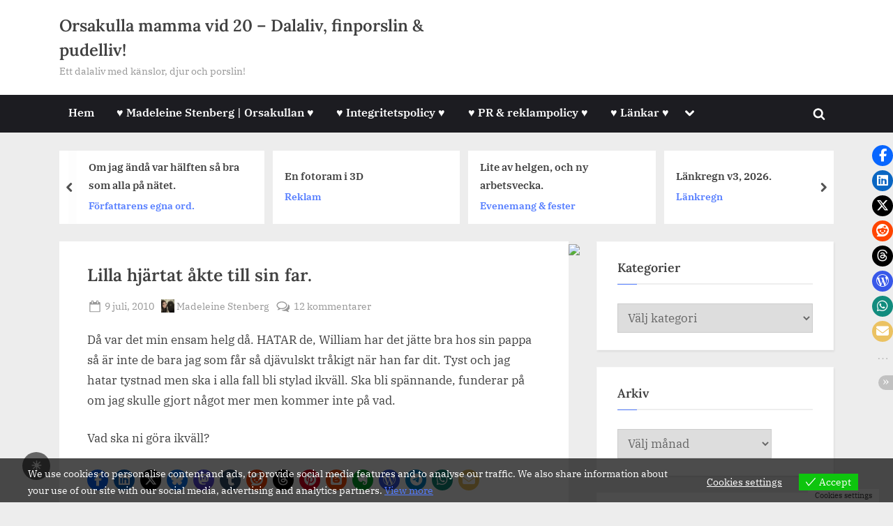

--- FILE ---
content_type: text/html; charset=UTF-8
request_url: https://www.saramadeleine.se/2010/07/09/lilla-hjartat-akte-till-sin-far/
body_size: 31521
content:
<!DOCTYPE html>
<html lang="sv-SE" prefix="og: https://ogp.me/ns#">
<head>
	<meta charset="UTF-8">
	<meta name="viewport" content="width=device-width, initial-scale=1.0">
	<link rel="profile" href="https://gmpg.org/xfn/11">
	
<!-- Sökmotoroptimering av Rank Math – https://rankmath.com/ -->
<title>Lilla Hjärtat åkte Till Sin Far. - Orsakulla Mamma Vid 20 - Dalaliv, Finporslin &amp; Pudelliv!</title>
<meta name="description" content="Då var det min ensam helg då. HATAR de, William har det jätte bra hos sin pappa så är inte de bara jag som får så djävulskt tråkigt när han far dit. Tyst och"/>
<meta name="robots" content="follow, index, max-snippet:-1, max-video-preview:-1, max-image-preview:large"/>
<link rel="canonical" href="https://www.saramadeleine.se/2010/07/09/lilla-hjartat-akte-till-sin-far/" />
<meta property="og:locale" content="sv_SE" />
<meta property="og:type" content="article" />
<meta property="og:title" content="Lilla Hjärtat åkte Till Sin Far. - Orsakulla Mamma Vid 20 - Dalaliv, Finporslin &amp; Pudelliv!" />
<meta property="og:description" content="Då var det min ensam helg då. HATAR de, William har det jätte bra hos sin pappa så är inte de bara jag som får så djävulskt tråkigt när han far dit. Tyst och" />
<meta property="og:url" content="https://www.saramadeleine.se/2010/07/09/lilla-hjartat-akte-till-sin-far/" />
<meta property="og:site_name" content="Orsakulla mamma vid 20 - Dalaliv, finporslin &amp; pudelliv!" />
<meta property="article:publisher" content="https://www.facebook.com/saramadeleine.se" />
<meta property="article:author" content="https://www.facebook.com/AsaBarbroSaraMadeleine" />
<meta property="article:tag" content="Småbarnsåren" />
<meta property="article:tag" content="William" />
<meta property="article:section" content="Småbarnåren" />
<meta property="og:updated_time" content="2024-04-08T18:43:59+02:00" />
<meta property="fb:admins" content="https://www.facebook.com/saramadeleine.se" />
<meta property="og:image" content="https://www.saramadeleine.se/wp-content/uploads/2025/12/20251206_141943-560x420.jpg" />
<meta property="og:image:secure_url" content="https://www.saramadeleine.se/wp-content/uploads/2025/12/20251206_141943-560x420.jpg" />
<meta property="og:image:width" content="560" />
<meta property="og:image:height" content="420" />
<meta property="og:image:alt" content="Lilla hjärtat åkte till sin far." />
<meta property="og:image:type" content="image/jpeg" />
<meta property="article:published_time" content="2010-07-09T16:50:11+02:00" />
<meta property="article:modified_time" content="2024-04-08T18:43:59+02:00" />
<meta name="twitter:card" content="summary_large_image" />
<meta name="twitter:title" content="Lilla Hjärtat åkte Till Sin Far. - Orsakulla Mamma Vid 20 - Dalaliv, Finporslin &amp; Pudelliv!" />
<meta name="twitter:description" content="Då var det min ensam helg då. HATAR de, William har det jätte bra hos sin pappa så är inte de bara jag som får så djävulskt tråkigt när han far dit. Tyst och" />
<meta name="twitter:site" content="@https://twitter.com/saramadeleinese" />
<meta name="twitter:creator" content="@https://twitter.com/saramadeleinese" />
<meta name="twitter:image" content="https://www.saramadeleine.se/wp-content/uploads/2025/12/20251206_141943-560x420.jpg" />
<meta name="twitter:label1" content="Skriven av" />
<meta name="twitter:data1" content="Madeleine Stenberg" />
<meta name="twitter:label2" content="Lästid" />
<meta name="twitter:data2" content="Mindre än en minut" />
<script type="application/ld+json" class="rank-math-schema">{"@context":"https://schema.org","@graph":[{"@type":["Person","Organization"],"@id":"https://www.saramadeleine.se/#person","name":"Madeleine Stenberg","sameAs":["https://www.facebook.com/saramadeleine.se","https://twitter.com/https://twitter.com/saramadeleinese"],"logo":{"@type":"ImageObject","@id":"https://www.saramadeleine.se/#logo","url":"https://www.saramadeleine.se/wp-content/uploads/2025/12/20251206_142406-scaled.jpg","contentUrl":"https://www.saramadeleine.se/wp-content/uploads/2025/12/20251206_142406-scaled.jpg","caption":"Orsakulla mamma vid 20 - Dalaliv, finporslin &amp; pudelliv!","inLanguage":"sv-SE","width":"2560","height":"1920"},"image":{"@type":"ImageObject","@id":"https://www.saramadeleine.se/#logo","url":"https://www.saramadeleine.se/wp-content/uploads/2025/12/20251206_142406-scaled.jpg","contentUrl":"https://www.saramadeleine.se/wp-content/uploads/2025/12/20251206_142406-scaled.jpg","caption":"Orsakulla mamma vid 20 - Dalaliv, finporslin &amp; pudelliv!","inLanguage":"sv-SE","width":"2560","height":"1920"}},{"@type":"WebSite","@id":"https://www.saramadeleine.se/#website","url":"https://www.saramadeleine.se","name":"Orsakulla mamma vid 20 - Dalaliv, finporslin &amp; pudelliv!","publisher":{"@id":"https://www.saramadeleine.se/#person"},"inLanguage":"sv-SE"},{"@type":"ImageObject","@id":"https://www.saramadeleine.se/wp-content/uploads/2025/12/20251206_141943-scaled.jpg","url":"https://www.saramadeleine.se/wp-content/uploads/2025/12/20251206_141943-scaled.jpg","width":"2560","height":"1920","inLanguage":"sv-SE"},{"@type":"BreadcrumbList","@id":"https://www.saramadeleine.se/2010/07/09/lilla-hjartat-akte-till-sin-far/#breadcrumb","itemListElement":[{"@type":"ListItem","position":"1","item":{"@id":"https://www.saramadeleine.se","name":"Hem"}},{"@type":"ListItem","position":"2","item":{"@id":"https://www.saramadeleine.se/category/mitt-liv/william/smabarnaren/","name":"Sm\u00e5barn\u00e5ren"}},{"@type":"ListItem","position":"3","item":{"@id":"https://www.saramadeleine.se/2010/07/09/lilla-hjartat-akte-till-sin-far/","name":"Lilla hj\u00e4rtat \u00e5kte till sin far."}}]},{"@type":"WebPage","@id":"https://www.saramadeleine.se/2010/07/09/lilla-hjartat-akte-till-sin-far/#webpage","url":"https://www.saramadeleine.se/2010/07/09/lilla-hjartat-akte-till-sin-far/","name":"Lilla Hj\u00e4rtat \u00e5kte Till Sin Far. - Orsakulla Mamma Vid 20 - Dalaliv, Finporslin &amp; Pudelliv!","datePublished":"2010-07-09T16:50:11+02:00","dateModified":"2024-04-08T18:43:59+02:00","isPartOf":{"@id":"https://www.saramadeleine.se/#website"},"primaryImageOfPage":{"@id":"https://www.saramadeleine.se/wp-content/uploads/2025/12/20251206_141943-scaled.jpg"},"inLanguage":"sv-SE","breadcrumb":{"@id":"https://www.saramadeleine.se/2010/07/09/lilla-hjartat-akte-till-sin-far/#breadcrumb"}},{"@type":"Person","@id":"https://www.saramadeleine.se/author/sara-madeleine/","name":"Madeleine Stenberg","url":"https://www.saramadeleine.se/author/sara-madeleine/","image":{"@type":"ImageObject","@id":"https://secure.gravatar.com/avatar/da7ab27652055de9dece6cd44fa7906a276bd24180e57905ff34f683401d82da?s=96&amp;d=mm&amp;r=g","url":"https://secure.gravatar.com/avatar/da7ab27652055de9dece6cd44fa7906a276bd24180e57905ff34f683401d82da?s=96&amp;d=mm&amp;r=g","caption":"Madeleine Stenberg","inLanguage":"sv-SE"},"sameAs":["https://www.saramadeleine.se","https://www.facebook.com/AsaBarbroSaraMadeleine"]},{"@type":"BlogPosting","headline":"Lilla Hj\u00e4rtat \u00e5kte Till Sin Far. - Orsakulla Mamma Vid 20 - Dalaliv, Finporslin &amp; Pudelliv!","datePublished":"2010-07-09T16:50:11+02:00","dateModified":"2024-04-08T18:43:59+02:00","articleSection":"Sm\u00e5barn\u00e5ren","author":{"@id":"https://www.saramadeleine.se/author/sara-madeleine/","name":"Madeleine Stenberg"},"publisher":{"@id":"https://www.saramadeleine.se/#person"},"description":"D\u00e5 var det min ensam helg d\u00e5. HATAR de, William har det j\u00e4tte bra hos sin pappa s\u00e5 \u00e4r inte de bara jag som f\u00e5r s\u00e5 dj\u00e4vulskt tr\u00e5kigt n\u00e4r han far dit. Tyst och","name":"Lilla Hj\u00e4rtat \u00e5kte Till Sin Far. - Orsakulla Mamma Vid 20 - Dalaliv, Finporslin &amp; Pudelliv!","@id":"https://www.saramadeleine.se/2010/07/09/lilla-hjartat-akte-till-sin-far/#richSnippet","isPartOf":{"@id":"https://www.saramadeleine.se/2010/07/09/lilla-hjartat-akte-till-sin-far/#webpage"},"image":{"@id":"https://www.saramadeleine.se/wp-content/uploads/2025/12/20251206_141943-scaled.jpg"},"inLanguage":"sv-SE","mainEntityOfPage":{"@id":"https://www.saramadeleine.se/2010/07/09/lilla-hjartat-akte-till-sin-far/#webpage"}}]}</script>
<!-- /Rank Math SEO-tillägg för WordPress -->

<link rel='dns-prefetch' href='//secure.gravatar.com' />
<link rel='dns-prefetch' href='//stats.wp.com' />
<link rel='dns-prefetch' href='//widgets.wp.com' />
<link rel='dns-prefetch' href='//s0.wp.com' />
<link rel='dns-prefetch' href='//0.gravatar.com' />
<link rel='dns-prefetch' href='//1.gravatar.com' />
<link rel='dns-prefetch' href='//2.gravatar.com' />
<link rel='dns-prefetch' href='//v0.wordpress.com' />
<link rel="alternate" type="application/rss+xml" title="Orsakulla mamma vid 20 - Dalaliv, finporslin &amp; pudelliv! &raquo; Webbflöde" href="https://www.saramadeleine.se/feed/" />
<link rel="alternate" type="application/rss+xml" title="Orsakulla mamma vid 20 - Dalaliv, finporslin &amp; pudelliv! &raquo; Kommentarsflöde" href="https://www.saramadeleine.se/comments/feed/" />
<link rel="alternate" type="application/rss+xml" title="Orsakulla mamma vid 20 - Dalaliv, finporslin &amp; pudelliv! &raquo; Kommentarsflöde för Lilla hjärtat åkte till sin far." href="https://www.saramadeleine.se/2010/07/09/lilla-hjartat-akte-till-sin-far/feed/" />
<link rel="alternate" title="oEmbed (JSON)" type="application/json+oembed" href="https://www.saramadeleine.se/wp-json/oembed/1.0/embed?url=https%3A%2F%2Fwww.saramadeleine.se%2F2010%2F07%2F09%2Flilla-hjartat-akte-till-sin-far%2F" />
<link rel="alternate" title="oEmbed (XML)" type="text/xml+oembed" href="https://www.saramadeleine.se/wp-json/oembed/1.0/embed?url=https%3A%2F%2Fwww.saramadeleine.se%2F2010%2F07%2F09%2Flilla-hjartat-akte-till-sin-far%2F&#038;format=xml" />
<style id='wp-img-auto-sizes-contain-inline-css'>
img:is([sizes=auto i],[sizes^="auto," i]){contain-intrinsic-size:3000px 1500px}
/*# sourceURL=wp-img-auto-sizes-contain-inline-css */
</style>
<link rel='stylesheet' id='jetpack_related-posts-css' href='https://www.saramadeleine.se/wp-content/plugins/jetpack/modules/related-posts/related-posts.css?ver=20240116' media='all' />
<style id='wp-emoji-styles-inline-css'>

	img.wp-smiley, img.emoji {
		display: inline !important;
		border: none !important;
		box-shadow: none !important;
		height: 1em !important;
		width: 1em !important;
		margin: 0 0.07em !important;
		vertical-align: -0.1em !important;
		background: none !important;
		padding: 0 !important;
	}
/*# sourceURL=wp-emoji-styles-inline-css */
</style>
<style id='wp-block-library-inline-css'>
:root{--wp-block-synced-color:#7a00df;--wp-block-synced-color--rgb:122,0,223;--wp-bound-block-color:var(--wp-block-synced-color);--wp-editor-canvas-background:#ddd;--wp-admin-theme-color:#007cba;--wp-admin-theme-color--rgb:0,124,186;--wp-admin-theme-color-darker-10:#006ba1;--wp-admin-theme-color-darker-10--rgb:0,107,160.5;--wp-admin-theme-color-darker-20:#005a87;--wp-admin-theme-color-darker-20--rgb:0,90,135;--wp-admin-border-width-focus:2px}@media (min-resolution:192dpi){:root{--wp-admin-border-width-focus:1.5px}}.wp-element-button{cursor:pointer}:root .has-very-light-gray-background-color{background-color:#eee}:root .has-very-dark-gray-background-color{background-color:#313131}:root .has-very-light-gray-color{color:#eee}:root .has-very-dark-gray-color{color:#313131}:root .has-vivid-green-cyan-to-vivid-cyan-blue-gradient-background{background:linear-gradient(135deg,#00d084,#0693e3)}:root .has-purple-crush-gradient-background{background:linear-gradient(135deg,#34e2e4,#4721fb 50%,#ab1dfe)}:root .has-hazy-dawn-gradient-background{background:linear-gradient(135deg,#faaca8,#dad0ec)}:root .has-subdued-olive-gradient-background{background:linear-gradient(135deg,#fafae1,#67a671)}:root .has-atomic-cream-gradient-background{background:linear-gradient(135deg,#fdd79a,#004a59)}:root .has-nightshade-gradient-background{background:linear-gradient(135deg,#330968,#31cdcf)}:root .has-midnight-gradient-background{background:linear-gradient(135deg,#020381,#2874fc)}:root{--wp--preset--font-size--normal:16px;--wp--preset--font-size--huge:42px}.has-regular-font-size{font-size:1em}.has-larger-font-size{font-size:2.625em}.has-normal-font-size{font-size:var(--wp--preset--font-size--normal)}.has-huge-font-size{font-size:var(--wp--preset--font-size--huge)}:root .has-text-align-center{text-align:center}:root .has-text-align-left{text-align:left}:root .has-text-align-right{text-align:right}.has-fit-text{white-space:nowrap!important}#end-resizable-editor-section{display:none}.aligncenter{clear:both}.items-justified-left{justify-content:flex-start}.items-justified-center{justify-content:center}.items-justified-right{justify-content:flex-end}.items-justified-space-between{justify-content:space-between}.screen-reader-text{word-wrap:normal!important;border:0;clip-path:inset(50%);height:1px;margin:-1px;overflow:hidden;padding:0;position:absolute;width:1px}.screen-reader-text:focus{background-color:#ddd;clip-path:none;color:#444;display:block;font-size:1em;height:auto;left:5px;line-height:normal;padding:15px 23px 14px;text-decoration:none;top:5px;width:auto;z-index:100000}html :where(.has-border-color){border-style:solid}html :where([style*=border-top-color]){border-top-style:solid}html :where([style*=border-right-color]){border-right-style:solid}html :where([style*=border-bottom-color]){border-bottom-style:solid}html :where([style*=border-left-color]){border-left-style:solid}html :where([style*=border-width]){border-style:solid}html :where([style*=border-top-width]){border-top-style:solid}html :where([style*=border-right-width]){border-right-style:solid}html :where([style*=border-bottom-width]){border-bottom-style:solid}html :where([style*=border-left-width]){border-left-style:solid}html :where(img[class*=wp-image-]){height:auto;max-width:100%}:where(figure){margin:0 0 1em}html :where(.is-position-sticky){--wp-admin--admin-bar--position-offset:var(--wp-admin--admin-bar--height,0px)}@media screen and (max-width:600px){html :where(.is-position-sticky){--wp-admin--admin-bar--position-offset:0px}}

/*# sourceURL=wp-block-library-inline-css */
</style><style id='global-styles-inline-css'>
:root{--wp--preset--aspect-ratio--square: 1;--wp--preset--aspect-ratio--4-3: 4/3;--wp--preset--aspect-ratio--3-4: 3/4;--wp--preset--aspect-ratio--3-2: 3/2;--wp--preset--aspect-ratio--2-3: 2/3;--wp--preset--aspect-ratio--16-9: 16/9;--wp--preset--aspect-ratio--9-16: 9/16;--wp--preset--color--black: #000000;--wp--preset--color--cyan-bluish-gray: #abb8c3;--wp--preset--color--white: #ffffff;--wp--preset--color--pale-pink: #f78da7;--wp--preset--color--vivid-red: #cf2e2e;--wp--preset--color--luminous-vivid-orange: #ff6900;--wp--preset--color--luminous-vivid-amber: #fcb900;--wp--preset--color--light-green-cyan: #7bdcb5;--wp--preset--color--vivid-green-cyan: #00d084;--wp--preset--color--pale-cyan-blue: #8ed1fc;--wp--preset--color--vivid-cyan-blue: #0693e3;--wp--preset--color--vivid-purple: #9b51e0;--wp--preset--gradient--vivid-cyan-blue-to-vivid-purple: linear-gradient(135deg,rgb(6,147,227) 0%,rgb(155,81,224) 100%);--wp--preset--gradient--light-green-cyan-to-vivid-green-cyan: linear-gradient(135deg,rgb(122,220,180) 0%,rgb(0,208,130) 100%);--wp--preset--gradient--luminous-vivid-amber-to-luminous-vivid-orange: linear-gradient(135deg,rgb(252,185,0) 0%,rgb(255,105,0) 100%);--wp--preset--gradient--luminous-vivid-orange-to-vivid-red: linear-gradient(135deg,rgb(255,105,0) 0%,rgb(207,46,46) 100%);--wp--preset--gradient--very-light-gray-to-cyan-bluish-gray: linear-gradient(135deg,rgb(238,238,238) 0%,rgb(169,184,195) 100%);--wp--preset--gradient--cool-to-warm-spectrum: linear-gradient(135deg,rgb(74,234,220) 0%,rgb(151,120,209) 20%,rgb(207,42,186) 40%,rgb(238,44,130) 60%,rgb(251,105,98) 80%,rgb(254,248,76) 100%);--wp--preset--gradient--blush-light-purple: linear-gradient(135deg,rgb(255,206,236) 0%,rgb(152,150,240) 100%);--wp--preset--gradient--blush-bordeaux: linear-gradient(135deg,rgb(254,205,165) 0%,rgb(254,45,45) 50%,rgb(107,0,62) 100%);--wp--preset--gradient--luminous-dusk: linear-gradient(135deg,rgb(255,203,112) 0%,rgb(199,81,192) 50%,rgb(65,88,208) 100%);--wp--preset--gradient--pale-ocean: linear-gradient(135deg,rgb(255,245,203) 0%,rgb(182,227,212) 50%,rgb(51,167,181) 100%);--wp--preset--gradient--electric-grass: linear-gradient(135deg,rgb(202,248,128) 0%,rgb(113,206,126) 100%);--wp--preset--gradient--midnight: linear-gradient(135deg,rgb(2,3,129) 0%,rgb(40,116,252) 100%);--wp--preset--font-size--small: 13px;--wp--preset--font-size--medium: 20px;--wp--preset--font-size--large: 36px;--wp--preset--font-size--x-large: 42px;--wp--preset--spacing--20: 0.44rem;--wp--preset--spacing--30: 0.67rem;--wp--preset--spacing--40: 1rem;--wp--preset--spacing--50: 1.5rem;--wp--preset--spacing--60: 2.25rem;--wp--preset--spacing--70: 3.38rem;--wp--preset--spacing--80: 5.06rem;--wp--preset--shadow--natural: 6px 6px 9px rgba(0, 0, 0, 0.2);--wp--preset--shadow--deep: 12px 12px 50px rgba(0, 0, 0, 0.4);--wp--preset--shadow--sharp: 6px 6px 0px rgba(0, 0, 0, 0.2);--wp--preset--shadow--outlined: 6px 6px 0px -3px rgb(255, 255, 255), 6px 6px rgb(0, 0, 0);--wp--preset--shadow--crisp: 6px 6px 0px rgb(0, 0, 0);}:where(body) { margin: 0; }:where(.is-layout-flex){gap: 0.5em;}:where(.is-layout-grid){gap: 0.5em;}body .is-layout-flex{display: flex;}.is-layout-flex{flex-wrap: wrap;align-items: center;}.is-layout-flex > :is(*, div){margin: 0;}body .is-layout-grid{display: grid;}.is-layout-grid > :is(*, div){margin: 0;}body{padding-top: 0px;padding-right: 0px;padding-bottom: 0px;padding-left: 0px;}a:where(:not(.wp-element-button)){text-decoration: underline;}:root :where(.wp-element-button, .wp-block-button__link){background-color: #32373c;border-width: 0;color: #fff;font-family: inherit;font-size: inherit;font-style: inherit;font-weight: inherit;letter-spacing: inherit;line-height: inherit;padding-top: calc(0.667em + 2px);padding-right: calc(1.333em + 2px);padding-bottom: calc(0.667em + 2px);padding-left: calc(1.333em + 2px);text-decoration: none;text-transform: inherit;}.has-black-color{color: var(--wp--preset--color--black) !important;}.has-cyan-bluish-gray-color{color: var(--wp--preset--color--cyan-bluish-gray) !important;}.has-white-color{color: var(--wp--preset--color--white) !important;}.has-pale-pink-color{color: var(--wp--preset--color--pale-pink) !important;}.has-vivid-red-color{color: var(--wp--preset--color--vivid-red) !important;}.has-luminous-vivid-orange-color{color: var(--wp--preset--color--luminous-vivid-orange) !important;}.has-luminous-vivid-amber-color{color: var(--wp--preset--color--luminous-vivid-amber) !important;}.has-light-green-cyan-color{color: var(--wp--preset--color--light-green-cyan) !important;}.has-vivid-green-cyan-color{color: var(--wp--preset--color--vivid-green-cyan) !important;}.has-pale-cyan-blue-color{color: var(--wp--preset--color--pale-cyan-blue) !important;}.has-vivid-cyan-blue-color{color: var(--wp--preset--color--vivid-cyan-blue) !important;}.has-vivid-purple-color{color: var(--wp--preset--color--vivid-purple) !important;}.has-black-background-color{background-color: var(--wp--preset--color--black) !important;}.has-cyan-bluish-gray-background-color{background-color: var(--wp--preset--color--cyan-bluish-gray) !important;}.has-white-background-color{background-color: var(--wp--preset--color--white) !important;}.has-pale-pink-background-color{background-color: var(--wp--preset--color--pale-pink) !important;}.has-vivid-red-background-color{background-color: var(--wp--preset--color--vivid-red) !important;}.has-luminous-vivid-orange-background-color{background-color: var(--wp--preset--color--luminous-vivid-orange) !important;}.has-luminous-vivid-amber-background-color{background-color: var(--wp--preset--color--luminous-vivid-amber) !important;}.has-light-green-cyan-background-color{background-color: var(--wp--preset--color--light-green-cyan) !important;}.has-vivid-green-cyan-background-color{background-color: var(--wp--preset--color--vivid-green-cyan) !important;}.has-pale-cyan-blue-background-color{background-color: var(--wp--preset--color--pale-cyan-blue) !important;}.has-vivid-cyan-blue-background-color{background-color: var(--wp--preset--color--vivid-cyan-blue) !important;}.has-vivid-purple-background-color{background-color: var(--wp--preset--color--vivid-purple) !important;}.has-black-border-color{border-color: var(--wp--preset--color--black) !important;}.has-cyan-bluish-gray-border-color{border-color: var(--wp--preset--color--cyan-bluish-gray) !important;}.has-white-border-color{border-color: var(--wp--preset--color--white) !important;}.has-pale-pink-border-color{border-color: var(--wp--preset--color--pale-pink) !important;}.has-vivid-red-border-color{border-color: var(--wp--preset--color--vivid-red) !important;}.has-luminous-vivid-orange-border-color{border-color: var(--wp--preset--color--luminous-vivid-orange) !important;}.has-luminous-vivid-amber-border-color{border-color: var(--wp--preset--color--luminous-vivid-amber) !important;}.has-light-green-cyan-border-color{border-color: var(--wp--preset--color--light-green-cyan) !important;}.has-vivid-green-cyan-border-color{border-color: var(--wp--preset--color--vivid-green-cyan) !important;}.has-pale-cyan-blue-border-color{border-color: var(--wp--preset--color--pale-cyan-blue) !important;}.has-vivid-cyan-blue-border-color{border-color: var(--wp--preset--color--vivid-cyan-blue) !important;}.has-vivid-purple-border-color{border-color: var(--wp--preset--color--vivid-purple) !important;}.has-vivid-cyan-blue-to-vivid-purple-gradient-background{background: var(--wp--preset--gradient--vivid-cyan-blue-to-vivid-purple) !important;}.has-light-green-cyan-to-vivid-green-cyan-gradient-background{background: var(--wp--preset--gradient--light-green-cyan-to-vivid-green-cyan) !important;}.has-luminous-vivid-amber-to-luminous-vivid-orange-gradient-background{background: var(--wp--preset--gradient--luminous-vivid-amber-to-luminous-vivid-orange) !important;}.has-luminous-vivid-orange-to-vivid-red-gradient-background{background: var(--wp--preset--gradient--luminous-vivid-orange-to-vivid-red) !important;}.has-very-light-gray-to-cyan-bluish-gray-gradient-background{background: var(--wp--preset--gradient--very-light-gray-to-cyan-bluish-gray) !important;}.has-cool-to-warm-spectrum-gradient-background{background: var(--wp--preset--gradient--cool-to-warm-spectrum) !important;}.has-blush-light-purple-gradient-background{background: var(--wp--preset--gradient--blush-light-purple) !important;}.has-blush-bordeaux-gradient-background{background: var(--wp--preset--gradient--blush-bordeaux) !important;}.has-luminous-dusk-gradient-background{background: var(--wp--preset--gradient--luminous-dusk) !important;}.has-pale-ocean-gradient-background{background: var(--wp--preset--gradient--pale-ocean) !important;}.has-electric-grass-gradient-background{background: var(--wp--preset--gradient--electric-grass) !important;}.has-midnight-gradient-background{background: var(--wp--preset--gradient--midnight) !important;}.has-small-font-size{font-size: var(--wp--preset--font-size--small) !important;}.has-medium-font-size{font-size: var(--wp--preset--font-size--medium) !important;}.has-large-font-size{font-size: var(--wp--preset--font-size--large) !important;}.has-x-large-font-size{font-size: var(--wp--preset--font-size--x-large) !important;}
/*# sourceURL=global-styles-inline-css */
</style>

<style id='classic-theme-styles-inline-css'>
.wp-block-button__link{background-color:#32373c;border-radius:9999px;box-shadow:none;color:#fff;font-size:1.125em;padding:calc(.667em + 2px) calc(1.333em + 2px);text-decoration:none}.wp-block-file__button{background:#32373c;color:#fff}.wp-block-accordion-heading{margin:0}.wp-block-accordion-heading__toggle{background-color:inherit!important;color:inherit!important}.wp-block-accordion-heading__toggle:not(:focus-visible){outline:none}.wp-block-accordion-heading__toggle:focus,.wp-block-accordion-heading__toggle:hover{background-color:inherit!important;border:none;box-shadow:none;color:inherit;padding:var(--wp--preset--spacing--20,1em) 0;text-decoration:none}.wp-block-accordion-heading__toggle:focus-visible{outline:auto;outline-offset:0}
/*# sourceURL=https://www.saramadeleine.se/wp-content/plugins/gutenberg/build/styles/block-library/classic.min.css */
</style>
<style id='darkmodetg-inline-css'>
html{opacity:1}html.dmtg-fade{opacity:0;background:#000000}.darkmode--activated embed,.darkmode--activated iframe,.darkmode--activated img,.darkmode--activated video{filter:invert(100%)}.darkmode--activated embed:fullscreen,.darkmode--activated iframe:fullscreen,.darkmode--activated video:fullscreen,.darkmode--activated .darkmode-toggle img.emoji{filter:invert(0%)}.darkmode--activated [style*="background-image: url"],.darkmode--activated [style*="background-image:url"]{filter:invert(100%)}.darkmode--activated .wp-block-cover[style*="background-image: url"] .wp-block-cover[style*="background-image: url"],.darkmode--activated .wp-block-cover[style*="background-image: url"] .wp-block-cover[style*="background-image:url"],.darkmode--activated .wp-block-cover[style*="background-image: url"] embed,.darkmode--activated .wp-block-cover[style*="background-image: url"] figure[class*=wp-duotone-],.darkmode--activated .wp-block-cover[style*="background-image: url"] iframe,.darkmode--activated .wp-block-cover[style*="background-image: url"] img,.darkmode--activated .wp-block-cover[style*="background-image: url"] video,.darkmode--activated .wp-block-cover[style*="background-image:url"] .wp-block-cover[style*="background-image: url"],.darkmode--activated .wp-block-cover[style*="background-image:url"] .wp-block-cover[style*="background-image:url"],.darkmode--activated .wp-block-cover[style*="background-image:url"] embed,.darkmode--activated .wp-block-cover[style*="background-image:url"] figure[class*=wp-duotone-],.darkmode--activated .wp-block-cover[style*="background-image:url"] iframe,.darkmode--activated .wp-block-cover[style*="background-image:url"] img,.darkmode--activated .wp-block-cover[style*="background-image:url"] video{filter:invert(0)}.darkmode--activated figure[class*=wp-duotone-],.darkmode--activated .swp-compact-cover-container{filter:invert(1)}body.custom-background.darkmode--activated .darkmode-background{background:#fff;mix-blend-mode:difference}.darkmode--activated .stssm-social-icons{filter:invert(100%)}.darkmode--activated .dmt-filter-1{filter:invert(1)!important}.darkmode--activated .dmt-filter-0{filter:invert(0)!important}
/*# sourceURL=darkmodetg-inline-css */
</style>
<link rel='stylesheet' id='stssm-css' href='https://www.saramadeleine.se/wp-content/plugins/share-social-media/assets/css/stssm.min.css?ver=1.7.4' media='all' />
<link rel='stylesheet' id='stssm-sticky-right-css' href='https://www.saramadeleine.se/wp-content/plugins/share-social-media/assets/css/stssm-sticky-right.css?ver=1.7.4' media='all' />
<link rel='stylesheet' id='eu-cookies-bar-icons-css' href='https://www.saramadeleine.se/wp-content/plugins/eu-cookies-bar/css/eu-cookies-bar-icons.min.css?ver=1.0.19' media='all' />
<link rel='stylesheet' id='eu-cookies-bar-style-css' href='https://www.saramadeleine.se/wp-content/plugins/eu-cookies-bar/css/eu-cookies-bar.min.css?ver=1.0.19' media='all' />
<style id='eu-cookies-bar-style-inline-css'>
.eu-cookies-bar-cookies-bar-wrap{font-size:14px;color:#ffffff;background:rgba(0,0,0,0.7);}.eu-cookies-bar-cookies-bar-button-accept{color:#ffffff;background:#0ec50e;}.eu-cookies-bar-cookies-bar-settings-header{color:#ffffff;background:#249fd0;}.eu-cookies-bar-cookies-bar-settings-save-button{color:#ffffff;background:#249fd0;}.eu-cookies-bar-cookies-bar-settings-accept-button{color:#ffffff;background:#0ec50e;}.eu-cookies-bar-cookies-bar-settings-decline-button{color:#ffffff;background:#ff6666;}
/*# sourceURL=eu-cookies-bar-style-inline-css */
</style>
<link rel='stylesheet' id='pressbook-news-fonts-css' href='https://www.saramadeleine.se/wp-content/fonts/17cdf3c62cff886e6c378a0d88e93595.css' media='all' />
<link rel='stylesheet' id='glide-css' href='https://www.saramadeleine.se/wp-content/themes/pressbook-news/assets/glide/css/glide.core.min.css?ver=3.4.1' media='all' />
<link rel='stylesheet' id='pressbook-style-css' href='https://www.saramadeleine.se/wp-content/themes/pressbook/style.min.css?ver=2.1.6' media='all' />
<link rel='stylesheet' id='pressbook-news-style-css' href='https://www.saramadeleine.se/wp-content/themes/pressbook-news/style.min.css?ver=1.3.8' media='all' />
<style id='pressbook-news-style-inline-css'>
.site-branding{background-position:center center;}.site-branding{background-repeat:repeat;}.site-branding{background-size:contain;}.top-banner-image{max-height:150px;}.top-navbar{background:linear-gradient(0deg, #537cff 0%, #406dff 100%);}.social-navigation a:active .svg-icon,.social-navigation a:focus .svg-icon,.social-navigation a:hover .svg-icon{color:#537cff;}.primary-navbar,.main-navigation ul ul{background:#1c1c21;}.site-branding{background-color:#ffffff;}.site-title,.site-title a,.site-title a:active,.site-title a:focus,.site-title a:hover{color:#404040;}.site-tagline{color:#979797;}.more-link,.wp-block-search .wp-block-search__button,button,input[type=button],input[type=reset],input[type=submit]{background-image:linear-gradient(to right, #406dff 0%, #537cff 51%, #406dff 100%);}.more-link,.wp-block-search .wp-block-search__button,button,input[type=button],input[type=reset],input[type=submit]{font-weight:600;}h1,h2,h3,h4,h5,h6{font-weight:700;}.site-title{font-weight:700;}.c-sidebar .widget{border-color:#fafafa;}.footer-widgets,.copyright-text{background:#0e0e11;}.copyright-text a,.footer-widgets .widget li::before{color:#ff4056;}.footer-widgets .widget .widget-title::after,.footer-widgets .widget_block h1:first-child::after,.footer-widgets .widget_block h2:first-child::after,.footer-widgets .widget_block h3:first-child::after{background:#ff4056;}.main-navigation .menu .current-menu-ancestor>a,.main-navigation .menu .current-menu-item>a,.main-navigation .menu .current-menu-parent>a,.main-navigation .menu>.menu-item>a::before,.main-navigation .main-navigation-arrow-btn:active,.main-navigation .main-navigation-arrow-btn:hover,.main-navigation a:active,.main-navigation a:focus,.main-navigation a:hover,.main-navigation li.focus>.main-navigation-arrow-btn,.main-navigation:not(.toggled) li:hover>.main-navigation-arrow-btn{background:#ff4056;}
/*# sourceURL=pressbook-news-style-inline-css */
</style>
<link rel='stylesheet' id='jetpack_likes-css' href='https://www.saramadeleine.se/wp-content/plugins/jetpack/modules/likes/style.css?ver=15.4' media='all' />
<link rel='stylesheet' id='sharedaddy-css' href='https://www.saramadeleine.se/wp-content/plugins/jetpack/modules/sharedaddy/sharing.css?ver=15.4' media='all' />
<link rel='stylesheet' id='social-logos-css' href='https://www.saramadeleine.se/wp-content/plugins/jetpack/_inc/social-logos/social-logos.min.css?ver=15.4' media='all' />
<script id="jetpack_related-posts-js-extra">
var related_posts_js_options = {"post_heading":"h4"};
//# sourceURL=jetpack_related-posts-js-extra
</script>
<script src="https://www.saramadeleine.se/wp-content/plugins/jetpack/_inc/build/related-posts/related-posts.min.js?ver=20240116" id="jetpack_related-posts-js"></script>
<script id="darkmodetg-fade-js-after">
("true" === window.localStorage.getItem("darkmode")) && document.documentElement.classList.add("dmtg-fade");
//# sourceURL=darkmodetg-fade-js-after
</script>
<script src="https://www.saramadeleine.se/wp-includes/js/jquery/jquery.min.js?ver=3.7.1" id="jquery-core-js"></script>
<script src="https://www.saramadeleine.se/wp-includes/js/jquery/jquery-migrate.min.js?ver=3.4.1" id="jquery-migrate-js"></script>
<script id="eu-cookies-bar-script-js-extra">
var eu_cookies_bar_params = {"cookies_bar_on_close":"none","cookies_bar_on_scroll":"none","cookies_bar_on_page_redirect":"none","block_until_accept":"","display_delay":"0","dismiss_timeout":"","strictly_necessary":["wordpress_test_cookie","woocommerce_cart_hash"],"strictly_necessary_family":["PHPSESSID","wordpress_sec_","wp-settings-","wordpress_logged_in_","wp_woocommerce_session_"],"expire_time":"1784523442","cookiepath":"/","user_cookies_settings_enable":"1"};
//# sourceURL=eu-cookies-bar-script-js-extra
</script>
<script src="https://www.saramadeleine.se/wp-content/plugins/eu-cookies-bar/js/eu-cookies-bar.min.js?ver=1.0.19" id="eu-cookies-bar-script-js"></script>
<link rel="https://api.w.org/" href="https://www.saramadeleine.se/wp-json/" /><link rel="alternate" title="JSON" type="application/json" href="https://www.saramadeleine.se/wp-json/wp/v2/posts/4249" /><link rel="EditURI" type="application/rsd+xml" title="RSD" href="https://www.saramadeleine.se/xmlrpc.php?rsd" />
<meta name="generator" content="WordPress 6.9" />
<link rel='shortlink' href='https://www.saramadeleine.se/?p=4249' />
	<style>img#wpstats{display:none}</style>
		<link rel="pingback" href="https://www.saramadeleine.se/xmlrpc.php"><script id="google_gtagjs" src="https://www.googletagmanager.com/gtag/js?id=G-2C36YMWDG3" async></script>
<script id="google_gtagjs-inline">
window.dataLayer = window.dataLayer || [];function gtag(){dataLayer.push(arguments);}gtag('js', new Date());gtag('config', 'G-2C36YMWDG3', {} );
</script>
<link rel="icon" href="https://www.saramadeleine.se/wp-content/uploads/2018/06/cropped-img_7869-32x32.jpg" sizes="32x32" />
<link rel="icon" href="https://www.saramadeleine.se/wp-content/uploads/2018/06/cropped-img_7869-192x192.jpg" sizes="192x192" />
<link rel="apple-touch-icon" href="https://www.saramadeleine.se/wp-content/uploads/2018/06/cropped-img_7869-180x180.jpg" />
<meta name="msapplication-TileImage" content="https://www.saramadeleine.se/wp-content/uploads/2018/06/cropped-img_7869-270x270.jpg" />
</head>
<body class="wp-singular post-template-default single single-post postid-4249 single-format-standard wp-embed-responsive wp-theme-pressbook wp-child-theme-pressbook-news single-sidebar right-sidebar pb-content-columns pb-content-cover">

<div id="page" class="site">
	<a class="skip-link screen-reader-text" href="#content">Skip to content</a>

	<header id="masthead" class="site-header">
		<div class="site-branding">
		<div class="u-wrapper site-branding-wrap">
		<div class="site-logo-title logo--lg-size-3 logo--md-size-2 logo--sm-size-1">
			
			<div class="site-title-tagline">
							<p class="site-title site-title--lg-size-4 site-title--md-size-4 site-title--sm-size-2"><a href="https://www.saramadeleine.se/" rel="home">Orsakulla mamma vid 20 &#8211; Dalaliv, finporslin &amp; pudelliv!</a></p>
								<p class="site-tagline tagline--lg-size-3 tagline--md-size-3 tagline--sm-size-2">Ett dalaliv med känslor, djur och porslin!</p>
			</div><!-- .site-title-tagline -->
		</div><!-- .site-logo-title -->

			</div><!-- .site-branding-wrap -->
</div><!-- .site-branding -->
	<div class="primary-navbar">
		<div class="u-wrapper primary-navbar-wrap">
			<nav id="site-navigation" class="main-navigation" aria-label="Primary Menu">
				<button class="primary-menu-toggle" aria-controls="primary-menu" aria-expanded="false" aria-label="Toggle Primary Menu">
					<svg class="svg-icon" width="24" height="24" aria-hidden="true" role="img" focusable="false" viewBox="0.0 0 1536.0 2048" xmlns="http://www.w3.org/2000/svg"><path d="M1536,1472v128c0,17.333-6.333,32.333-19,45s-27.667,19-45,19H64c-17.333,0-32.333-6.333-45-19s-19-27.667-19-45v-128  c0-17.333,6.333-32.333,19-45s27.667-19,45-19h1408c17.333,0,32.333,6.333,45,19S1536,1454.667,1536,1472z M1536,960v128  c0,17.333-6.333,32.333-19,45s-27.667,19-45,19H64c-17.333,0-32.333-6.333-45-19s-19-27.667-19-45V960c0-17.333,6.333-32.333,19-45  s27.667-19,45-19h1408c17.333,0,32.333,6.333,45,19S1536,942.667,1536,960z M1536,448v128c0,17.333-6.333,32.333-19,45  s-27.667,19-45,19H64c-17.333,0-32.333-6.333-45-19S0,593.333,0,576V448c0-17.333,6.333-32.333,19-45s27.667-19,45-19h1408  c17.333,0,32.333,6.333,45,19S1536,430.667,1536,448z"></path></svg><svg class="svg-icon" width="24" height="24" aria-hidden="true" role="img" focusable="false" viewBox="0 0 1792 1792" xmlns="http://www.w3.org/2000/svg"><path d="M1490 1322q0 40-28 68l-136 136q-28 28-68 28t-68-28l-294-294-294 294q-28 28-68 28t-68-28l-136-136q-28-28-28-68t28-68l294-294-294-294q-28-28-28-68t28-68l136-136q28-28 68-28t68 28l294 294 294-294q28-28 68-28t68 28l136 136q28 28 28 68t-28 68l-294 294 294 294q28 28 28 68z" /></svg>				</button>
				<div class="menu-om-container"><ul id="primary-menu" class="menu"><li id="menu-item-109652" class="menu-item menu-item-type-custom menu-item-object-custom menu-item-home menu-item-109652"><a href="https://www.saramadeleine.se/">Hem</a></li>
<li id="menu-item-109655" class="menu-item menu-item-type-post_type menu-item-object-page menu-item-109655"><a href="https://www.saramadeleine.se/om-nagon-som-kallar-sig-orsakullan/">♥ Madeleine Stenberg | Orsakullan ♥</a></li>
<li id="menu-item-109653" class="menu-item menu-item-type-post_type menu-item-object-page menu-item-privacy-policy menu-item-109653"><a rel="privacy-policy" href="https://www.saramadeleine.se/integritetspolicy-2/">♥ Integritetspolicy ♥</a></li>
<li id="menu-item-109656" class="menu-item menu-item-type-post_type menu-item-object-page menu-item-109656"><a href="https://www.saramadeleine.se/pr-reklampolicy/">♥ PR &#038; reklampolicy ♥</a></li>
<li id="menu-item-95122" class="menu-item menu-item-type-post_type menu-item-object-page menu-item-has-children menu-item-95122"><a href="https://www.saramadeleine.se/%e2%99%a5-lankar-%e2%99%a5/">♥ Länkar ♥</a><button class="main-navigation-arrow-btn" aria-expanded="false"><span class="screen-reader-text">Toggle sub-menu</span><svg class="svg-icon" width="24" height="24" aria-hidden="true" role="img" focusable="false" viewBox="53.0 0 1558.0 2048" xmlns="http://www.w3.org/2000/svg"><path d="M1611,832c0,35.333-12.333,65.333-37,90l-651,651c-25.333,25.333-55.667,38-91,38c-36,0-66-12.667-90-38L91,922  c-25.333-24-38-54-38-90c0-35.333,12.667-65.667,38-91l74-75c26-24.667,56.333-37,91-37c35.333,0,65.333,12.333,90,37l486,486  l486-486c24.667-24.667,54.667-37,90-37c34.667,0,65,12.333,91,37l75,75C1598.667,767,1611,797.333,1611,832z" /></svg></button>
<ul class="sub-menu">
	<li id="menu-item-95125" class="menu-item menu-item-type-custom menu-item-object-custom menu-item-95125"><a href="https://hannaskrypin.se/">Hannas Krypin</a></li>
	<li id="menu-item-95128" class="menu-item menu-item-type-custom menu-item-object-custom menu-item-95128"><a href="http://bp-computerart.blogspot.com/">Konst eller konstigt</a></li>
	<li id="menu-item-95129" class="menu-item menu-item-type-custom menu-item-object-custom menu-item-95129"><a href="https://znogge.wordpress.com/">Znogges hörna Filialen</a></li>
	<li id="menu-item-95131" class="menu-item menu-item-type-custom menu-item-object-custom menu-item-95131"><a href="https://www.facebook.com/groups/883116545231697">Social media support &#038; share group</a></li>
</ul>
</li>
<li class="primary-menu-search"><a href="#" class="primary-menu-search-toggle" aria-expanded="false"><span class="screen-reader-text">Toggle search form</span><svg class="svg-icon" width="24" height="24" aria-hidden="true" role="img" focusable="false" viewBox="0 0 1792 1792" xmlns="http://www.w3.org/2000/svg"><path d="M1216 832q0-185-131.5-316.5t-316.5-131.5-316.5 131.5-131.5 316.5 131.5 316.5 316.5 131.5 316.5-131.5 131.5-316.5zm512 832q0 52-38 90t-90 38q-54 0-90-38l-343-342q-179 124-399 124-143 0-273.5-55.5t-225-150-150-225-55.5-273.5 55.5-273.5 150-225 225-150 273.5-55.5 273.5 55.5 225 150 150 225 55.5 273.5q0 220-124 399l343 343q37 37 37 90z" /></svg><svg class="svg-icon" width="24" height="24" aria-hidden="true" role="img" focusable="false" viewBox="0 0 1792 1792" xmlns="http://www.w3.org/2000/svg"><path d="M1490 1322q0 40-28 68l-136 136q-28 28-68 28t-68-28l-294-294-294 294q-28 28-68 28t-68-28l-136-136q-28-28-28-68t28-68l294-294-294-294q-28-28-28-68t28-68l136-136q28-28 68-28t68 28l294 294 294-294q28-28 68-28t68 28l136 136q28 28 28 68t-28 68l-294 294 294 294q28 28 28 68z" /></svg></a><div class="search-form-wrap"><form role="search" method="get" class="search-form" action="https://www.saramadeleine.se/">
				<label>
					<span class="screen-reader-text">Sök efter:</span>
					<input type="search" class="search-field" placeholder="Sök …" value="" name="s" />
				</label>
				<input type="submit" class="search-submit" value="Sök" />
			</form></div></li></ul></div>			</nav><!-- #site-navigation -->
		</div><!-- .primary-navbar-wrap -->
	</div><!-- .primary-navbar -->
			<div class="u-wrapper header-carousel-posts-wrap">
			<div class="glide carousel-posts header-carousel-posts">
				<div class="glide__track" data-glide-el="track">
					<ul class="glide__slides">
											<li class="glide__slide carousel-post-only-title">
													<div class="carousel-post-title-wrap">
															<a href="https://www.saramadeleine.se/2026/01/20/om-jag-anda-var-halften-sa-bra-som-alla-pa-natet/" class="carousel-post-title-link">Om jag ändå var hälften så bra som alla på nätet.</a>
																<a class="carousel-post-taxonomy-link" href="https://www.saramadeleine.se/category/mitt-liv/forfattarens-egna-ord/">Författarens egna ord.</a>
															</div>
						</li>
												<li class="glide__slide carousel-post-only-title">
													<div class="carousel-post-title-wrap">
															<a href="https://www.saramadeleine.se/2026/01/20/en-fotoram-i-3d/" class="carousel-post-title-link">En fotoram i 3D</a>
																<a class="carousel-post-taxonomy-link" href="https://www.saramadeleine.se/category/bloggandet/reklam/">Reklam</a>
															</div>
						</li>
												<li class="glide__slide carousel-post-only-title">
													<div class="carousel-post-title-wrap">
															<a href="https://www.saramadeleine.se/2026/01/19/lite-av-helgen-och-ny-arbetsvecka/" class="carousel-post-title-link">Lite av helgen, och ny arbetsvecka.</a>
																<a class="carousel-post-taxonomy-link" href="https://www.saramadeleine.se/category/mitt-liv/evenemang-fester/">Evenemang &amp; fester</a>
															</div>
						</li>
												<li class="glide__slide carousel-post-only-title">
													<div class="carousel-post-title-wrap">
															<a href="https://www.saramadeleine.se/2026/01/19/lankregn-v3-2026/" class="carousel-post-title-link">Länkregn v3, 2026.</a>
																<a class="carousel-post-taxonomy-link" href="https://www.saramadeleine.se/category/bloggandet/lankregn/">Länkregn</a>
															</div>
						</li>
												<li class="glide__slide carousel-post-only-title">
													<div class="carousel-post-title-wrap">
															<a href="https://www.saramadeleine.se/2026/01/18/att-lara-sig-forstar-hundar/" class="carousel-post-title-link">Att lära sig förstår hundar.</a>
																<a class="carousel-post-taxonomy-link" href="https://www.saramadeleine.se/category/djurliv/lizzla-var-mellanpudel/">Lizzla vår mellanpudel</a>
															</div>
						</li>
												<li class="glide__slide carousel-post-only-title">
													<div class="carousel-post-title-wrap">
															<a href="https://www.saramadeleine.se/2026/01/17/tva-bocker-om-dalarna/" class="carousel-post-title-link">Två böcker om Dalarna.</a>
																<a class="carousel-post-taxonomy-link" href="https://www.saramadeleine.se/category/mitt-liv/ett-dalaliv/">Ett dalaliv</a>
															</div>
						</li>
												<li class="glide__slide carousel-post-only-title">
													<div class="carousel-post-title-wrap">
															<a href="https://www.saramadeleine.se/2026/01/16/wemby-19-veckor/" class="carousel-post-title-link">Wemby 19 veckor.</a>
																<a class="carousel-post-taxonomy-link" href="https://www.saramadeleine.se/category/djurliv/lizzla-var-mellanpudel/">Lizzla vår mellanpudel</a>
															</div>
						</li>
												<li class="glide__slide carousel-post-only-title">
													<div class="carousel-post-title-wrap">
															<a href="https://www.saramadeleine.se/2026/01/16/fem-en-fredag-v-3-upprepning/" class="carousel-post-title-link">Fem en fredag v. 3: Upprepning</a>
																<a class="carousel-post-taxonomy-link" href="https://www.saramadeleine.se/category/bloggandet/fem-en-fredag/">Fem en fredag</a>
															</div>
						</li>
											</ul>
				</div>

				<div class="glide__arrows" data-glide-el="controls">
					<button class="glide__arrow glide__arrow--left" data-glide-dir="<">
						<span class="screen-reader-text">prev</span>
						<svg class="svg-icon" width="24" height="24" aria-hidden="true" role="img" focusable="false" viewBox="53.0 0 1558.0 2048" xmlns="http://www.w3.org/2000/svg"><path d="M1611,832c0,35.333-12.333,65.333-37,90l-651,651c-25.333,25.333-55.667,38-91,38c-36,0-66-12.667-90-38L91,922  c-25.333-24-38-54-38-90c0-35.333,12.667-65.667,38-91l74-75c26-24.667,56.333-37,91-37c35.333,0,65.333,12.333,90,37l486,486  l486-486c24.667-24.667,54.667-37,90-37c34.667,0,65,12.333,91,37l75,75C1598.667,767,1611,797.333,1611,832z" /></svg>					</button>
					<button class="glide__arrow glide__arrow--right" data-glide-dir=">">
						<span class="screen-reader-text">next</span>
						<svg class="svg-icon" width="24" height="24" aria-hidden="true" role="img" focusable="false" viewBox="53.0 0 1558.0 2048" xmlns="http://www.w3.org/2000/svg"><path d="M1611,832c0,35.333-12.333,65.333-37,90l-651,651c-25.333,25.333-55.667,38-91,38c-36,0-66-12.667-90-38L91,922  c-25.333-24-38-54-38-90c0-35.333,12.667-65.667,38-91l74-75c26-24.667,56.333-37,91-37c35.333,0,65.333,12.333,90,37l486,486  l486-486c24.667-24.667,54.667-37,90-37c34.667,0,65,12.333,91,37l75,75C1598.667,767,1611,797.333,1611,832z" /></svg>					</button>
				</div>
			</div>
		</div>
			</header><!-- #masthead -->

	<div id="content" class="site-content">

	<div class="pb-content-sidebar u-wrapper">
		<main id="primary" class="site-main">

		
<article id="post-4249" class="pb-article pb-singular post-4249 post type-post status-publish format-standard hentry category-smabarnaren tag-smabarnsaren tag-william">
	
	<header class="entry-header">
	<h1 class="entry-title">Lilla hjärtat åkte till sin far.</h1>		<div class="entry-meta">
					<span class="posted-on">
			<svg class="svg-icon" width="24" height="24" aria-hidden="true" role="img" focusable="false" viewBox="0.0 0 1664.0 2048" xmlns="http://www.w3.org/2000/svg"><path d="M128,1792h1408V768H128V1792z M512,576V288c0-9.333-3-17-9-23s-13.667-9-23-9h-64c-9.333,0-17,3-23,9s-9,13.667-9,23v288  c0,9.333,3,17,9,23s13.667,9,23,9h64c9.333,0,17-3,23-9S512,585.333,512,576z M1280,576V288c0-9.333-3-17-9-23s-13.667-9-23-9h-64  c-9.333,0-17,3-23,9s-9,13.667-9,23v288c0,9.333,3,17,9,23s13.667,9,23,9h64c9.333,0,17-3,23-9S1280,585.333,1280,576z M1664,512  v1280c0,34.667-12.667,64.667-38,90s-55.333,38-90,38H128c-34.667,0-64.667-12.667-90-38s-38-55.333-38-90V512  c0-34.667,12.667-64.667,38-90s55.333-38,90-38h128v-96c0-44,15.667-81.667,47-113s69-47,113-47h64c44,0,81.667,15.667,113,47  s47,69,47,113v96h384v-96c0-44,15.667-81.667,47-113s69-47,113-47h64c44,0,81.667,15.667,113,47s47,69,47,113v96h128  c34.667,0,64.667,12.667,90,38S1664,477.333,1664,512z" /></svg>			<a href="https://www.saramadeleine.se/2010/07/09/lilla-hjartat-akte-till-sin-far/" rel="bookmark">
				<span class="screen-reader-text">Posted on </span><time class="entry-date published" datetime="2010-07-09T16:50:11+02:00">9 juli, 2010</time><time class="updated" datetime="2024-04-08T18:43:59+02:00">8 april, 2024</time>			</a>
		</span><!-- .posted-on -->
				<span class="posted-by byline">
			<img alt='Madeleine Stenberg' src='https://secure.gravatar.com/avatar/da7ab27652055de9dece6cd44fa7906a276bd24180e57905ff34f683401d82da?s=48&#038;d=mm&#038;r=g' srcset='https://secure.gravatar.com/avatar/da7ab27652055de9dece6cd44fa7906a276bd24180e57905ff34f683401d82da?s=96&#038;d=mm&#038;r=g 2x' class='avatar avatar-48 photo svg-icon' height='48' width='48' decoding='async'/>			<a href="https://www.saramadeleine.se/author/sara-madeleine/">
				<span class="screen-reader-text">By </span>Madeleine Stenberg			</a>
		</span><!-- .posted-by -->
					<span class="comments-link">
				<svg class="svg-icon" width="24" height="24" aria-hidden="true" role="img" focusable="false" viewBox="0 0 1792 1792" xmlns="http://www.w3.org/2000/svg"><path d="M704 384q-153 0-286 52t-211.5 141-78.5 191q0 82 53 158t149 132l97 56-35 84q34-20 62-39l44-31 53 10q78 14 153 14 153 0 286-52t211.5-141 78.5-191-78.5-191-211.5-141-286-52zm0-128q191 0 353.5 68.5t256.5 186.5 94 257-94 257-256.5 186.5-353.5 68.5q-86 0-176-16-124 88-278 128-36 9-86 16h-3q-11 0-20.5-8t-11.5-21q-1-3-1-6.5t.5-6.5 2-6l2.5-5 3.5-5.5 4-5 4.5-5 4-4.5q5-6 23-25t26-29.5 22.5-29 25-38.5 20.5-44q-124-72-195-177t-71-224q0-139 94-257t256.5-186.5 353.5-68.5zm822 1169q10 24 20.5 44t25 38.5 22.5 29 26 29.5 23 25q1 1 4 4.5t4.5 5 4 5 3.5 5.5l2.5 5 2 6 .5 6.5-1 6.5q-3 14-13 22t-22 7q-50-7-86-16-154-40-278-128-90 16-176 16-271 0-472-132 58 4 88 4 161 0 309-45t264-129q125-92 192-212t67-254q0-77-23-152 129 71 204 178t75 230q0 120-71 224.5t-195 176.5z" /></svg><a href="https://www.saramadeleine.se/2010/07/09/lilla-hjartat-akte-till-sin-far/#comments">12 kommentarer<span class="screen-reader-text"> till Lilla hjärtat åkte till sin far.</span></a>			</span><!-- .comments-link -->
					</div><!-- .entry-meta -->
			</header><!-- .entry-header -->

	
	<div class="pb-content">
		<div class="entry-content">
			<p>Då var det min ensam helg då. HATAR de, William har det jätte bra hos sin pappa så är inte de bara jag som får så djävulskt tråkigt när han far dit. Tyst och jag hatar tystnad men ska i alla fall bli stylad ikväll. Ska bli spännande, funderar på om jag skulle gjort något mer men kommer inte på vad.</p>
<p>Vad ska ni göra ikväll?</p>
<div class="stssm-after-content"><ul class="stssm-social-icons stssm-content-social-icons"><li class="ssm-facebook"><i tabindex="0" role="button" class="ssm-fab ssm-fa-facebook-f" aria-label="Click to share on Facebook" title="Click to share on Facebook"></i></li><li class="ssm-linkedin"><i tabindex="0" role="button" class="ssm-fab ssm-fa-linkedin" aria-label="Click to share on LinkedIn" title="Click to share on LinkedIn"></i></li><li class="ssm-xtwitter"><i tabindex="0" role="button" class="ssm-fab ssm-fa-x-twitter" aria-label="Click to share on X" title="Click to share on X"></i></li><li class="ssm-bluesky"><i tabindex="0" role="button" class="ssm-fab ssm-fa-bluesky" aria-label="Click to share on Bluesky" title="Click to share on Bluesky"></i></li><li class="ssm-mastodon"><i tabindex="0" role="button" class="ssm-fab ssm-fa-mastodon" aria-label="Click to share on Mastodon" title="Click to share on Mastodon"></i></li><li class="ssm-tumblr"><i tabindex="0" role="button" class="ssm-fab ssm-fa-tumblr" aria-label="Click to share on Tumblr" title="Click to share on Tumblr"></i></li><li class="ssm-reddit"><i tabindex="0" role="button" class="ssm-fab ssm-fa-reddit" aria-label="Click to share on Reddit" title="Click to share on Reddit"></i></li><li class="ssm-threads"><i tabindex="0" role="button" class="ssm-fab ssm-fa-threads" aria-label="Click to share on Threads" title="Click to share on Threads"></i></li><li class="ssm-pinterest"><i tabindex="0" role="button" class="ssm-fab ssm-fa-pinterest" aria-label="Click to share on Pinterest" title="Click to share on Pinterest"></i></li><li class="ssm-blogger"><i tabindex="0" role="button" class="ssm-fab ssm-fa-blogger" aria-label="Click to share on Blogger" title="Click to share on Blogger"></i></li><li class="ssm-evernote"><i tabindex="0" role="button" class="ssm-fab ssm-fa-evernote" aria-label="Click to share on Evernote" title="Click to share on Evernote"></i></li><li class="ssm-wordpress"><i tabindex="0" role="button" class="ssm-fab ssm-fa-wordpress-simple" aria-label="Click to share on WordPress.com" title="Click to share on WordPress.com"></i></li><li class="ssm-telegram"><i tabindex="0" role="button" class="ssm-fab ssm-fa-telegram" aria-label="Click to share on Telegram" title="Click to share on Telegram"></i></li><li class="ssm-whatsapp"><i tabindex="0" role="button" class="ssm-fab ssm-fa-whatsapp" aria-label="Click to share on Whatsapp" title="Click to share on Whatsapp"></i></li><li class="ssm-envelope"><i tabindex="0" role="button" class="ssm-fas ssm-fa-envelope" aria-label="Click to share via Email" title="Click to share via Email"></i></li></ul></div><div class="sharedaddy sd-sharing-enabled"><div class="robots-nocontent sd-block sd-social sd-social-icon-text sd-sharing"><h3 class="sd-title">Dela detta:</h3><div class="sd-content"><ul><li class="share-facebook"><a rel="nofollow noopener noreferrer"
				data-shared="sharing-facebook-4249"
				class="share-facebook sd-button share-icon"
				href="https://www.saramadeleine.se/2010/07/09/lilla-hjartat-akte-till-sin-far/?share=facebook"
				target="_blank"
				aria-labelledby="sharing-facebook-4249"
				>
				<span id="sharing-facebook-4249" hidden>Klicka för att dela på Facebook (Öppnas i ett nytt fönster)</span>
				<span>Facebook</span>
			</a></li><li class="share-x"><a rel="nofollow noopener noreferrer"
				data-shared="sharing-x-4249"
				class="share-x sd-button share-icon"
				href="https://www.saramadeleine.se/2010/07/09/lilla-hjartat-akte-till-sin-far/?share=x"
				target="_blank"
				aria-labelledby="sharing-x-4249"
				>
				<span id="sharing-x-4249" hidden>Klicka för att dela på X (Öppnas i ett nytt fönster)</span>
				<span>X</span>
			</a></li><li class="share-end"></li></ul></div></div></div><div class='sharedaddy sd-block sd-like jetpack-likes-widget-wrapper jetpack-likes-widget-unloaded' id='like-post-wrapper-16732750-4249-69705cb2a74de' data-src='https://widgets.wp.com/likes/?ver=15.4#blog_id=16732750&amp;post_id=4249&amp;origin=www.saramadeleine.se&amp;obj_id=16732750-4249-69705cb2a74de' data-name='like-post-frame-16732750-4249-69705cb2a74de' data-title='Gilla eller reblogga'><h3 class="sd-title">Gilla detta:</h3><div class='likes-widget-placeholder post-likes-widget-placeholder' style='height: 55px;'><span class='button'><span>Gilla</span></span> <span class="loading">Laddar in …</span></div><span class='sd-text-color'></span><a class='sd-link-color'></a></div>
<div id='jp-relatedposts' class='jp-relatedposts' >
	<h3 class="jp-relatedposts-headline"><em>Relaterade</em></h3>
</div>		</div><!-- .entry-content -->
	</div><!-- .pb-content -->

				<span class="cat-links">
				<svg class="svg-icon" width="24" height="24" aria-hidden="true" role="img" focusable="false" viewBox="0.0 0 1879.0 2048" xmlns="http://www.w3.org/2000/svg"><path d="M1879,1080c0,20.667-10.333,42.667-31,66l-336,396c-28.667,34-68.833,62.833-120.5,86.5S1292,1664,1248,1664H160  c-22.667,0-42.833-4.333-60.5-13S73,1628,73,1608c0-20.667,10.333-42.667,31-66l336-396c28.667-34,68.833-62.833,120.5-86.5  S660,1024,704,1024h1088c22.667,0,42.833,4.333,60.5,13S1879,1060,1879,1080z M1536,736v160H704c-62.667,0-128.333,15.833-197,47.5  S383.667,1015,343,1063L6,1459l-5,6c0-2.667-0.167-6.833-0.5-12.5S0,1442.667,0,1440V480c0-61.333,22-114,66-158s96.667-66,158-66  h320c61.333,0,114,22,158,66s66,96.667,66,158v32h544c61.333,0,114,22,158,66S1536,674.667,1536,736z" /></svg><a href="https://www.saramadeleine.se/category/mitt-liv/william/smabarnaren/" rel="category tag">Småbarnåren</a>			</span><!-- .cat-links -->
						<span class="tag-links">
				<svg class="svg-icon" width="24" height="24" aria-hidden="true" role="img" focusable="false" viewBox="0 0 1792 1792" xmlns="http://www.w3.org/2000/svg"><path d="M384 448q0-53-37.5-90.5t-90.5-37.5-90.5 37.5-37.5 90.5 37.5 90.5 90.5 37.5 90.5-37.5 37.5-90.5zm1067 576q0 53-37 90l-491 492q-39 37-91 37-53 0-90-37l-715-716q-38-37-64.5-101t-26.5-117v-416q0-52 38-90t90-38h416q53 0 117 26.5t102 64.5l715 714q37 39 37 91zm384 0q0 53-37 90l-491 492q-39 37-91 37-36 0-59-14t-53-45l470-470q37-37 37-90 0-52-37-91l-715-714q-38-38-102-64.5t-117-26.5h224q53 0 117 26.5t102 64.5l715 714q37 39 37 91z"></path></svg><span class="screen-reader-text">Tags:</span><a href="https://www.saramadeleine.se/tag/smabarnsaren/" rel="tag">Småbarnsåren</a>, <a href="https://www.saramadeleine.se/tag/william/" rel="tag">William</a>			</span><!-- .tag-links -->
			</article><!-- #post-4249 -->

	<nav class="navigation post-navigation" aria-label="Inlägg">
		<h2 class="screen-reader-text">Inläggsnavigering</h2>
		<div class="nav-links"><div class="nav-previous"><a href="https://www.saramadeleine.se/2010/07/09/skriva-nagot-2/" rel="prev"><span class="nav-title"><span class="screen-reader-text">Previous Post:</span> Skriva något.</span></a></div><div class="nav-next"><a href="https://www.saramadeleine.se/2010/07/10/50s-pinuppa/" rel="next"><span class="nav-title"><span class="screen-reader-text">Next Post:</span> 50&#8217;s pinuppa</span></a></div></div>
	</nav>
<div class="pb-related-posts">
	<h2 class="pb-related-posts-title">Related Posts</h2>

	<div class="glide carousel-posts carousel-related-posts">
		<div class="glide__track" data-glide-el="track">
			<ul class="glide__slides">
							<li class="glide__slide carousel-post-only-title">
									<div class="carousel-post-title-wrap">
											<a href="https://www.saramadeleine.se/2008/10/23/trott-william/" class="carousel-post-title-link">Trött William.</a>
												<a class="carousel-post-taxonomy-link" href="https://www.saramadeleine.se/category/mitt-liv/william/smabarnaren/">Småbarnåren</a>
											</div>
				</li>
								<li class="glide__slide carousel-post-only-title">
									<div class="carousel-post-title-wrap">
											<a href="https://www.saramadeleine.se/2007/07/19/namnsdag-sara/" class="carousel-post-title-link">Namnsdag Sara.</a>
												<a class="carousel-post-taxonomy-link" href="https://www.saramadeleine.se/category/mitt-liv/william/smabarnaren/">Småbarnåren</a>
											</div>
				</li>
								<li class="glide__slide carousel-post-only-title">
									<div class="carousel-post-title-wrap">
											<a href="https://www.saramadeleine.se/2007/04/19/losenordsskyddat-4/" class="carousel-post-title-link">Skyddad: Lösenordsskyddat</a>
												<a class="carousel-post-taxonomy-link" href="https://www.saramadeleine.se/category/mitt-liv/losenordskyddat/">Lösenordskyddat</a>
											</div>
				</li>
								<li class="glide__slide carousel-post-only-title">
									<div class="carousel-post-title-wrap">
											<a href="https://www.saramadeleine.se/2007/04/17/ingen-rubrik-3/" class="carousel-post-title-link">Skyddad: Innan dagis.</a>
												<a class="carousel-post-taxonomy-link" href="https://www.saramadeleine.se/category/mitt-liv/losenordskyddat/">Lösenordskyddat</a>
											</div>
				</li>
								<li class="glide__slide carousel-post-only-title">
									<div class="carousel-post-title-wrap">
											<a href="https://www.saramadeleine.se/2007/12/28/sova-over-6/" class="carousel-post-title-link">Sova över.</a>
												<a class="carousel-post-taxonomy-link" href="https://www.saramadeleine.se/category/mitt-liv/william/smabarnaren/">Småbarnåren</a>
											</div>
				</li>
								<li class="glide__slide carousel-post-only-title">
									<div class="carousel-post-title-wrap">
											<a href="https://www.saramadeleine.se/2017/11/01/sa-studerar-du-med-en-bebis-och-forskolebarn/" class="carousel-post-title-link">Så studerar du med en bebis och förskolebarn.</a>
												<a class="carousel-post-taxonomy-link" href="https://www.saramadeleine.se/category/yrke/lararprogrammet/">Lärarprogrammet</a>
											</div>
				</li>
							</ul>
		</div>

		<div class="glide__arrows" data-glide-el="controls">
			<button class="glide__arrow glide__arrow--left" data-glide-dir="<">
				<span class="screen-reader-text">prev</span>
				<svg class="svg-icon" width="24" height="24" aria-hidden="true" role="img" focusable="false" viewBox="53.0 0 1558.0 2048" xmlns="http://www.w3.org/2000/svg"><path d="M1611,832c0,35.333-12.333,65.333-37,90l-651,651c-25.333,25.333-55.667,38-91,38c-36,0-66-12.667-90-38L91,922  c-25.333-24-38-54-38-90c0-35.333,12.667-65.667,38-91l74-75c26-24.667,56.333-37,91-37c35.333,0,65.333,12.333,90,37l486,486  l486-486c24.667-24.667,54.667-37,90-37c34.667,0,65,12.333,91,37l75,75C1598.667,767,1611,797.333,1611,832z" /></svg>			</button>
			<button class="glide__arrow glide__arrow--right" data-glide-dir=">">
				<span class="screen-reader-text">next</span>
				<svg class="svg-icon" width="24" height="24" aria-hidden="true" role="img" focusable="false" viewBox="53.0 0 1558.0 2048" xmlns="http://www.w3.org/2000/svg"><path d="M1611,832c0,35.333-12.333,65.333-37,90l-651,651c-25.333,25.333-55.667,38-91,38c-36,0-66-12.667-90-38L91,922  c-25.333-24-38-54-38-90c0-35.333,12.667-65.667,38-91l74-75c26-24.667,56.333-37,91-37c35.333,0,65.333,12.333,90,37l486,486  l486-486c24.667-24.667,54.667-37,90-37c34.667,0,65,12.333,91,37l75,75C1598.667,767,1611,797.333,1611,832z" /></svg>			</button>
		</div>
	</div>
</div>

<div id="comments" class="comments-area">

	
		<h2 class="comments-title">
			Comments <span class="comments-title-count">(12)</span><span class="screen-reader-text"> on &ldquo;Lilla hjärtat åkte till sin far.&rdquo;</span>		</h2><!-- .comments-title -->

		
		<ol class="comment-list">
					<li id="comment-524" class="comment even thread-even depth-1">
			<article id="div-comment-524" class="comment-body">
				<footer class="comment-meta">
					<div class="comment-author vcard">
						<img alt='' src='https://secure.gravatar.com/avatar/e642169c3c9c641b621ee309d7971303c08043f060b6340cf61aee90f8a56c69?s=32&#038;d=mm&#038;r=g' srcset='https://secure.gravatar.com/avatar/e642169c3c9c641b621ee309d7971303c08043f060b6340cf61aee90f8a56c69?s=64&#038;d=mm&#038;r=g 2x' class='avatar avatar-32 photo' height='32' width='32' loading='lazy' decoding='async'/>						<b class="fn"><a href="http://selmaaalachi.blogg.se/" class="url" rel="ugc external nofollow">Selma Aalachi</a></b> <span class="says">skriver:</span>					</div><!-- .comment-author -->

					<div class="comment-metadata">
						<a href="https://www.saramadeleine.se/2010/07/09/lilla-hjartat-akte-till-sin-far/#comment-524"><time datetime="2010-07-09T17:19:45+02:00">9 juli, 2010 kl. 17:19</time></a>					</div><!-- .comment-metadata -->

									</footer><!-- .comment-meta -->

				<div class="comment-content">
					<p>ska vi följa varandra via bloglovin?;P</p>
<div class='jetpack-comment-likes-widget-wrapper jetpack-likes-widget-unloaded' id='like-comment-wrapper-16732750-524-69705cb2ae307' data-src='https://widgets.wp.com/likes/#blog_id=16732750&amp;comment_id=524&amp;origin=www.saramadeleine.se&amp;obj_id=16732750-524-69705cb2ae307' data-name='like-comment-frame-16732750-524-69705cb2ae307'>
<div class='likes-widget-placeholder comment-likes-widget-placeholder comment-likes'><span class='loading'>Laddar in …</span></div>
<div class='comment-likes-widget jetpack-likes-widget comment-likes'><span class='comment-like-feedback'></span><span class='sd-text-color'></span><a class="sd-link-color" rel="ugc"></a></div>
</div>
				</div><!-- .comment-content -->

				<div class="reply"><a rel="nofollow" class="comment-reply-link" href="#comment-524" data-commentid="524" data-postid="4249" data-belowelement="div-comment-524" data-respondelement="respond" data-replyto="Svar till Selma Aalachi" aria-label="Svar till Selma Aalachi">Svara</a></div>			</article><!-- .comment-body -->
		</li><!-- #comment-## -->
		<li id="comment-525" class="comment odd alt thread-odd thread-alt depth-1">
			<article id="div-comment-525" class="comment-body">
				<footer class="comment-meta">
					<div class="comment-author vcard">
						<img alt='' src='https://secure.gravatar.com/avatar/e642169c3c9c641b621ee309d7971303c08043f060b6340cf61aee90f8a56c69?s=32&#038;d=mm&#038;r=g' srcset='https://secure.gravatar.com/avatar/e642169c3c9c641b621ee309d7971303c08043f060b6340cf61aee90f8a56c69?s=64&#038;d=mm&#038;r=g 2x' class='avatar avatar-32 photo' height='32' width='32' loading='lazy' decoding='async'/>						<b class="fn"><a href="http://selmaaalachi.blogg.se/" class="url" rel="ugc external nofollow">Selma Aalachi</a></b> <span class="says">skriver:</span>					</div><!-- .comment-author -->

					<div class="comment-metadata">
						<a href="https://www.saramadeleine.se/2010/07/09/lilla-hjartat-akte-till-sin-far/#comment-525"><time datetime="2010-07-09T17:48:26+02:00">9 juli, 2010 kl. 17:48</time></a>					</div><!-- .comment-metadata -->

									</footer><!-- .comment-meta -->

				<div class="comment-content">
					<p>Har lagt till dig nu också (:</p>
<div class='jetpack-comment-likes-widget-wrapper jetpack-likes-widget-unloaded' id='like-comment-wrapper-16732750-525-69705cb2ae706' data-src='https://widgets.wp.com/likes/#blog_id=16732750&amp;comment_id=525&amp;origin=www.saramadeleine.se&amp;obj_id=16732750-525-69705cb2ae706' data-name='like-comment-frame-16732750-525-69705cb2ae706'>
<div class='likes-widget-placeholder comment-likes-widget-placeholder comment-likes'><span class='loading'>Laddar in …</span></div>
<div class='comment-likes-widget jetpack-likes-widget comment-likes'><span class='comment-like-feedback'></span><span class='sd-text-color'></span><a class="sd-link-color" rel="ugc"></a></div>
</div>
				</div><!-- .comment-content -->

				<div class="reply"><a rel="nofollow" class="comment-reply-link" href="#comment-525" data-commentid="525" data-postid="4249" data-belowelement="div-comment-525" data-respondelement="respond" data-replyto="Svar till Selma Aalachi" aria-label="Svar till Selma Aalachi">Svara</a></div>			</article><!-- .comment-body -->
		</li><!-- #comment-## -->
		<li id="comment-526" class="comment even thread-even depth-1 parent">
			<article id="div-comment-526" class="comment-body">
				<footer class="comment-meta">
					<div class="comment-author vcard">
						<img alt='' src='https://secure.gravatar.com/avatar/938852a1c1717e2ba7db2313a161fd6dc1665263fb26d88714b14291a7d44dff?s=32&#038;d=mm&#038;r=g' srcset='https://secure.gravatar.com/avatar/938852a1c1717e2ba7db2313a161fd6dc1665263fb26d88714b14291a7d44dff?s=64&#038;d=mm&#038;r=g 2x' class='avatar avatar-32 photo' height='32' width='32' loading='lazy' decoding='async'/>						<b class="fn"><a href="http://lillmian.se" class="url" rel="ugc external nofollow">Marie</a></b> <span class="says">skriver:</span>					</div><!-- .comment-author -->

					<div class="comment-metadata">
						<a href="https://www.saramadeleine.se/2010/07/09/lilla-hjartat-akte-till-sin-far/#comment-526"><time datetime="2010-07-09T18:53:39+02:00">9 juli, 2010 kl. 18:53</time></a>					</div><!-- .comment-metadata -->

									</footer><!-- .comment-meta -->

				<div class="comment-content">
					<p>Lägga till varann på bloglovin?</p>
<div class='jetpack-comment-likes-widget-wrapper jetpack-likes-widget-unloaded' id='like-comment-wrapper-16732750-526-69705cb2aea9c' data-src='https://widgets.wp.com/likes/#blog_id=16732750&amp;comment_id=526&amp;origin=www.saramadeleine.se&amp;obj_id=16732750-526-69705cb2aea9c' data-name='like-comment-frame-16732750-526-69705cb2aea9c'>
<div class='likes-widget-placeholder comment-likes-widget-placeholder comment-likes'><span class='loading'>Laddar in …</span></div>
<div class='comment-likes-widget jetpack-likes-widget comment-likes'><span class='comment-like-feedback'></span><span class='sd-text-color'></span><a class="sd-link-color" rel="ugc"></a></div>
</div>
				</div><!-- .comment-content -->

				<div class="reply"><a rel="nofollow" class="comment-reply-link" href="#comment-526" data-commentid="526" data-postid="4249" data-belowelement="div-comment-526" data-respondelement="respond" data-replyto="Svar till Marie" aria-label="Svar till Marie">Svara</a></div>			</article><!-- .comment-body -->
		<ol class="children">
		<li id="comment-535" class="comment byuser comment-author-sara-madeleine bypostauthor odd alt depth-2">
			<article id="div-comment-535" class="comment-body">
				<footer class="comment-meta">
					<div class="comment-author vcard">
						<img alt='' src='https://secure.gravatar.com/avatar/da7ab27652055de9dece6cd44fa7906a276bd24180e57905ff34f683401d82da?s=32&#038;d=mm&#038;r=g' srcset='https://secure.gravatar.com/avatar/da7ab27652055de9dece6cd44fa7906a276bd24180e57905ff34f683401d82da?s=64&#038;d=mm&#038;r=g 2x' class='avatar avatar-32 photo' height='32' width='32' loading='lazy' decoding='async'/>						<b class="fn"><a href="http://www.saramadeleine.se" class="url" rel="ugc">admin</a></b> <span class="says">skriver:</span>					</div><!-- .comment-author -->

					<div class="comment-metadata">
						<a href="https://www.saramadeleine.se/2010/07/09/lilla-hjartat-akte-till-sin-far/#comment-535"><time datetime="2010-07-10T18:46:39+02:00">10 juli, 2010 kl. 18:46</time></a>					</div><!-- .comment-metadata -->

									</footer><!-- .comment-meta -->

				<div class="comment-content">
					<p>Marie &#8211; Visst kan vi de, din blogg verkar bra 🙂</p>
<div class='jetpack-comment-likes-widget-wrapper jetpack-likes-widget-unloaded' id='like-comment-wrapper-16732750-535-69705cb2aee40' data-src='https://widgets.wp.com/likes/#blog_id=16732750&amp;comment_id=535&amp;origin=www.saramadeleine.se&amp;obj_id=16732750-535-69705cb2aee40' data-name='like-comment-frame-16732750-535-69705cb2aee40'>
<div class='likes-widget-placeholder comment-likes-widget-placeholder comment-likes'><span class='loading'>Laddar in …</span></div>
<div class='comment-likes-widget jetpack-likes-widget comment-likes'><span class='comment-like-feedback'></span><span class='sd-text-color'></span><a class="sd-link-color" rel="ugc"></a></div>
</div>
				</div><!-- .comment-content -->

				<div class="reply"><a rel="nofollow" class="comment-reply-link" href="#comment-535" data-commentid="535" data-postid="4249" data-belowelement="div-comment-535" data-respondelement="respond" data-replyto="Svar till admin" aria-label="Svar till admin">Svara</a></div>			</article><!-- .comment-body -->
		</li><!-- #comment-## -->
</ol><!-- .children -->
</li><!-- #comment-## -->
		<li id="comment-527" class="comment even thread-odd thread-alt depth-1 parent">
			<article id="div-comment-527" class="comment-body">
				<footer class="comment-meta">
					<div class="comment-author vcard">
						<img alt='' src='https://secure.gravatar.com/avatar/daf5a9fecdf107b8760baac971fc1d81a0968110f8f63c1d43e27634d9545c0c?s=32&#038;d=mm&#038;r=g' srcset='https://secure.gravatar.com/avatar/daf5a9fecdf107b8760baac971fc1d81a0968110f8f63c1d43e27634d9545c0c?s=64&#038;d=mm&#038;r=g 2x' class='avatar avatar-32 photo' height='32' width='32' loading='lazy' decoding='async'/>						<b class="fn"><a href="http://liasmamma.blogg.se" class="url" rel="ugc external nofollow">marlene</a></b> <span class="says">skriver:</span>					</div><!-- .comment-author -->

					<div class="comment-metadata">
						<a href="https://www.saramadeleine.se/2010/07/09/lilla-hjartat-akte-till-sin-far/#comment-527"><time datetime="2010-07-09T20:01:57+02:00">9 juli, 2010 kl. 20:01</time></a>					</div><!-- .comment-metadata -->

									</footer><!-- .comment-meta -->

				<div class="comment-content">
					<p>sv: ja jag trivs jätte bra=) är 3 sommaren jag är där nu=) fast nu går jag juh på ett vikariat så det känns finemang=)</p>
<div class='jetpack-comment-likes-widget-wrapper jetpack-likes-widget-unloaded' id='like-comment-wrapper-16732750-527-69705cb2af221' data-src='https://widgets.wp.com/likes/#blog_id=16732750&amp;comment_id=527&amp;origin=www.saramadeleine.se&amp;obj_id=16732750-527-69705cb2af221' data-name='like-comment-frame-16732750-527-69705cb2af221'>
<div class='likes-widget-placeholder comment-likes-widget-placeholder comment-likes'><span class='loading'>Laddar in …</span></div>
<div class='comment-likes-widget jetpack-likes-widget comment-likes'><span class='comment-like-feedback'></span><span class='sd-text-color'></span><a class="sd-link-color" rel="ugc"></a></div>
</div>
				</div><!-- .comment-content -->

				<div class="reply"><a rel="nofollow" class="comment-reply-link" href="#comment-527" data-commentid="527" data-postid="4249" data-belowelement="div-comment-527" data-respondelement="respond" data-replyto="Svar till marlene" aria-label="Svar till marlene">Svara</a></div>			</article><!-- .comment-body -->
		<ol class="children">
		<li id="comment-536" class="comment byuser comment-author-sara-madeleine bypostauthor odd alt depth-2">
			<article id="div-comment-536" class="comment-body">
				<footer class="comment-meta">
					<div class="comment-author vcard">
						<img alt='' src='https://secure.gravatar.com/avatar/da7ab27652055de9dece6cd44fa7906a276bd24180e57905ff34f683401d82da?s=32&#038;d=mm&#038;r=g' srcset='https://secure.gravatar.com/avatar/da7ab27652055de9dece6cd44fa7906a276bd24180e57905ff34f683401d82da?s=64&#038;d=mm&#038;r=g 2x' class='avatar avatar-32 photo' height='32' width='32' loading='lazy' decoding='async'/>						<b class="fn"><a href="http://www.saramadeleine.se" class="url" rel="ugc">admin</a></b> <span class="says">skriver:</span>					</div><!-- .comment-author -->

					<div class="comment-metadata">
						<a href="https://www.saramadeleine.se/2010/07/09/lilla-hjartat-akte-till-sin-far/#comment-536"><time datetime="2010-07-10T18:47:59+02:00">10 juli, 2010 kl. 18:47</time></a>					</div><!-- .comment-metadata -->

									</footer><!-- .comment-meta -->

				<div class="comment-content">
					<p>Marlene &#8211; Va roligt 😀 . Skönt med vik 🙂</p>
<div class='jetpack-comment-likes-widget-wrapper jetpack-likes-widget-unloaded' id='like-comment-wrapper-16732750-536-69705cb2af63d' data-src='https://widgets.wp.com/likes/#blog_id=16732750&amp;comment_id=536&amp;origin=www.saramadeleine.se&amp;obj_id=16732750-536-69705cb2af63d' data-name='like-comment-frame-16732750-536-69705cb2af63d'>
<div class='likes-widget-placeholder comment-likes-widget-placeholder comment-likes'><span class='loading'>Laddar in …</span></div>
<div class='comment-likes-widget jetpack-likes-widget comment-likes'><span class='comment-like-feedback'></span><span class='sd-text-color'></span><a class="sd-link-color" rel="ugc"></a></div>
</div>
				</div><!-- .comment-content -->

				<div class="reply"><a rel="nofollow" class="comment-reply-link" href="#comment-536" data-commentid="536" data-postid="4249" data-belowelement="div-comment-536" data-respondelement="respond" data-replyto="Svar till admin" aria-label="Svar till admin">Svara</a></div>			</article><!-- .comment-body -->
		</li><!-- #comment-## -->
</ol><!-- .children -->
</li><!-- #comment-## -->
		<li id="comment-528" class="comment even thread-even depth-1 parent">
			<article id="div-comment-528" class="comment-body">
				<footer class="comment-meta">
					<div class="comment-author vcard">
						<img alt='' src='https://secure.gravatar.com/avatar/92e1536c8c124e2b39626dfe17ac89c65c03c0b7f5ef6b8a424e462c9ad36388?s=32&#038;d=mm&#038;r=g' srcset='https://secure.gravatar.com/avatar/92e1536c8c124e2b39626dfe17ac89c65c03c0b7f5ef6b8a424e462c9ad36388?s=64&#038;d=mm&#038;r=g 2x' class='avatar avatar-32 photo' height='32' width='32' loading='lazy' decoding='async'/>						<b class="fn"><a href="http://milliez.nu" class="url" rel="ugc external nofollow">Vi &amp; Du - Gravid och mamma till två flickor</a></b> <span class="says">skriver:</span>					</div><!-- .comment-author -->

					<div class="comment-metadata">
						<a href="https://www.saramadeleine.se/2010/07/09/lilla-hjartat-akte-till-sin-far/#comment-528"><time datetime="2010-07-09T21:21:49+02:00">9 juli, 2010 kl. 21:21</time></a>					</div><!-- .comment-metadata -->

									</footer><!-- .comment-meta -->

				<div class="comment-content">
					<p>Men att bli stylad låter ju inte fel. Du får slänga upp lite bilder sen 😀</p>
<p>Bra blogg du har föresten, hit kommer jag igen 😀</p>
<div class='jetpack-comment-likes-widget-wrapper jetpack-likes-widget-unloaded' id='like-comment-wrapper-16732750-528-69705cb2afa51' data-src='https://widgets.wp.com/likes/#blog_id=16732750&amp;comment_id=528&amp;origin=www.saramadeleine.se&amp;obj_id=16732750-528-69705cb2afa51' data-name='like-comment-frame-16732750-528-69705cb2afa51'>
<div class='likes-widget-placeholder comment-likes-widget-placeholder comment-likes'><span class='loading'>Laddar in …</span></div>
<div class='comment-likes-widget jetpack-likes-widget comment-likes'><span class='comment-like-feedback'></span><span class='sd-text-color'></span><a class="sd-link-color" rel="ugc"></a></div>
</div>
				</div><!-- .comment-content -->

				<div class="reply"><a rel="nofollow" class="comment-reply-link" href="#comment-528" data-commentid="528" data-postid="4249" data-belowelement="div-comment-528" data-respondelement="respond" data-replyto="Svar till Vi &amp; Du - Gravid och mamma till två flickor" aria-label="Svar till Vi &amp; Du - Gravid och mamma till två flickor">Svara</a></div>			</article><!-- .comment-body -->
		<ol class="children">
		<li id="comment-538" class="comment byuser comment-author-sara-madeleine bypostauthor odd alt depth-2">
			<article id="div-comment-538" class="comment-body">
				<footer class="comment-meta">
					<div class="comment-author vcard">
						<img alt='' src='https://secure.gravatar.com/avatar/da7ab27652055de9dece6cd44fa7906a276bd24180e57905ff34f683401d82da?s=32&#038;d=mm&#038;r=g' srcset='https://secure.gravatar.com/avatar/da7ab27652055de9dece6cd44fa7906a276bd24180e57905ff34f683401d82da?s=64&#038;d=mm&#038;r=g 2x' class='avatar avatar-32 photo' height='32' width='32' loading='lazy' decoding='async'/>						<b class="fn"><a href="http://www.saramadeleine.se" class="url" rel="ugc">admin</a></b> <span class="says">skriver:</span>					</div><!-- .comment-author -->

					<div class="comment-metadata">
						<a href="https://www.saramadeleine.se/2010/07/09/lilla-hjartat-akte-till-sin-far/#comment-538"><time datetime="2010-07-10T18:53:47+02:00">10 juli, 2010 kl. 18:53</time></a>					</div><!-- .comment-metadata -->

									</footer><!-- .comment-meta -->

				<div class="comment-content">
					<p>Vi &amp; Du &#8211; Det var verkligen jätte kul 😀 . Kommer bilder rätt snart ska bara föra in dom i datorn men det kommer. Tack så mycket roligt när folk gillar det man skriver. Ska kolla in din nu också 🙂 .</p>
<div class='jetpack-comment-likes-widget-wrapper jetpack-likes-widget-unloaded' id='like-comment-wrapper-16732750-538-69705cb2afe3f' data-src='https://widgets.wp.com/likes/#blog_id=16732750&amp;comment_id=538&amp;origin=www.saramadeleine.se&amp;obj_id=16732750-538-69705cb2afe3f' data-name='like-comment-frame-16732750-538-69705cb2afe3f'>
<div class='likes-widget-placeholder comment-likes-widget-placeholder comment-likes'><span class='loading'>Laddar in …</span></div>
<div class='comment-likes-widget jetpack-likes-widget comment-likes'><span class='comment-like-feedback'></span><span class='sd-text-color'></span><a class="sd-link-color" rel="ugc"></a></div>
</div>
				</div><!-- .comment-content -->

				<div class="reply"><a rel="nofollow" class="comment-reply-link" href="#comment-538" data-commentid="538" data-postid="4249" data-belowelement="div-comment-538" data-respondelement="respond" data-replyto="Svar till admin" aria-label="Svar till admin">Svara</a></div>			</article><!-- .comment-body -->
		</li><!-- #comment-## -->
</ol><!-- .children -->
</li><!-- #comment-## -->
		<li id="comment-529" class="comment even thread-odd thread-alt depth-1 parent">
			<article id="div-comment-529" class="comment-body">
				<footer class="comment-meta">
					<div class="comment-author vcard">
						<img alt='' src='https://secure.gravatar.com/avatar/e07c765c7ed6315a58ab7704219eebaa75348f558ef5a9f2ee27fa2163fa70e6?s=32&#038;d=mm&#038;r=g' srcset='https://secure.gravatar.com/avatar/e07c765c7ed6315a58ab7704219eebaa75348f558ef5a9f2ee27fa2163fa70e6?s=64&#038;d=mm&#038;r=g 2x' class='avatar avatar-32 photo' height='32' width='32' loading='lazy' decoding='async'/>						<b class="fn"><a href="http://maltazar.blogspot.com" class="url" rel="ugc external nofollow">malle</a></b> <span class="says">skriver:</span>					</div><!-- .comment-author -->

					<div class="comment-metadata">
						<a href="https://www.saramadeleine.se/2010/07/09/lilla-hjartat-akte-till-sin-far/#comment-529"><time datetime="2010-07-09T23:08:37+02:00">9 juli, 2010 kl. 23:08</time></a>					</div><!-- .comment-metadata -->

									</footer><!-- .comment-meta -->

				<div class="comment-content">
					<p>Jorå, det funkade fint!<br />
Vet inte hur mycket av den där bloggen jag skulle vilja lägga ut på min närvarande faktiskt. Mycket skit skrivet typ &#8221;blä&#8230; seg dag&#8230;&#8221; och liknande 😛 Och all smärtan när det tog slut med dotterns pappa..</p>
<div class='jetpack-comment-likes-widget-wrapper jetpack-likes-widget-unloaded' id='like-comment-wrapper-16732750-529-69705cb2b020d' data-src='https://widgets.wp.com/likes/#blog_id=16732750&amp;comment_id=529&amp;origin=www.saramadeleine.se&amp;obj_id=16732750-529-69705cb2b020d' data-name='like-comment-frame-16732750-529-69705cb2b020d'>
<div class='likes-widget-placeholder comment-likes-widget-placeholder comment-likes'><span class='loading'>Laddar in …</span></div>
<div class='comment-likes-widget jetpack-likes-widget comment-likes'><span class='comment-like-feedback'></span><span class='sd-text-color'></span><a class="sd-link-color" rel="ugc"></a></div>
</div>
				</div><!-- .comment-content -->

				<div class="reply"><a rel="nofollow" class="comment-reply-link" href="#comment-529" data-commentid="529" data-postid="4249" data-belowelement="div-comment-529" data-respondelement="respond" data-replyto="Svar till malle" aria-label="Svar till malle">Svara</a></div>			</article><!-- .comment-body -->
		<ol class="children">
		<li id="comment-534" class="comment byuser comment-author-sara-madeleine bypostauthor odd alt depth-2">
			<article id="div-comment-534" class="comment-body">
				<footer class="comment-meta">
					<div class="comment-author vcard">
						<img alt='' src='https://secure.gravatar.com/avatar/da7ab27652055de9dece6cd44fa7906a276bd24180e57905ff34f683401d82da?s=32&#038;d=mm&#038;r=g' srcset='https://secure.gravatar.com/avatar/da7ab27652055de9dece6cd44fa7906a276bd24180e57905ff34f683401d82da?s=64&#038;d=mm&#038;r=g 2x' class='avatar avatar-32 photo' height='32' width='32' loading='lazy' decoding='async'/>						<b class="fn"><a href="http://www.saramadeleine.se" class="url" rel="ugc">admin</a></b> <span class="says">skriver:</span>					</div><!-- .comment-author -->

					<div class="comment-metadata">
						<a href="https://www.saramadeleine.se/2010/07/09/lilla-hjartat-akte-till-sin-far/#comment-534"><time datetime="2010-07-10T18:44:17+02:00">10 juli, 2010 kl. 18:44</time></a>					</div><!-- .comment-metadata -->

									</footer><!-- .comment-meta -->

				<div class="comment-content">
					<p>Malle &#8211; Aha 🙂</p>
<div class='jetpack-comment-likes-widget-wrapper jetpack-likes-widget-unloaded' id='like-comment-wrapper-16732750-534-69705cb2b066a' data-src='https://widgets.wp.com/likes/#blog_id=16732750&amp;comment_id=534&amp;origin=www.saramadeleine.se&amp;obj_id=16732750-534-69705cb2b066a' data-name='like-comment-frame-16732750-534-69705cb2b066a'>
<div class='likes-widget-placeholder comment-likes-widget-placeholder comment-likes'><span class='loading'>Laddar in …</span></div>
<div class='comment-likes-widget jetpack-likes-widget comment-likes'><span class='comment-like-feedback'></span><span class='sd-text-color'></span><a class="sd-link-color" rel="ugc"></a></div>
</div>
				</div><!-- .comment-content -->

				<div class="reply"><a rel="nofollow" class="comment-reply-link" href="#comment-534" data-commentid="534" data-postid="4249" data-belowelement="div-comment-534" data-respondelement="respond" data-replyto="Svar till admin" aria-label="Svar till admin">Svara</a></div>			</article><!-- .comment-body -->
		</li><!-- #comment-## -->
</ol><!-- .children -->
</li><!-- #comment-## -->
		<li id="comment-530" class="comment even thread-even depth-1 parent">
			<article id="div-comment-530" class="comment-body">
				<footer class="comment-meta">
					<div class="comment-author vcard">
						<img alt='' src='https://secure.gravatar.com/avatar/a55dbfe9ec41cbb9ffbfc3f2c08d7f9810b9a418dd6c242b1505dbebb4e7907e?s=32&#038;d=mm&#038;r=g' srcset='https://secure.gravatar.com/avatar/a55dbfe9ec41cbb9ffbfc3f2c08d7f9810b9a418dd6c242b1505dbebb4e7907e?s=64&#038;d=mm&#038;r=g 2x' class='avatar avatar-32 photo' height='32' width='32' loading='lazy' decoding='async'/>						<b class="fn"><a href="http://classys.blogg.se" class="url" rel="ugc external nofollow">Classy - ung, blivande mamma, lycklig ♥</a></b> <span class="says">skriver:</span>					</div><!-- .comment-author -->

					<div class="comment-metadata">
						<a href="https://www.saramadeleine.se/2010/07/09/lilla-hjartat-akte-till-sin-far/#comment-530"><time datetime="2010-07-10T01:21:29+02:00">10 juli, 2010 kl. 01:21</time></a>					</div><!-- .comment-metadata -->

									</footer><!-- .comment-meta -->

				<div class="comment-content">
					<p>Tack du 🙂 Å tack för frågan, kommer besvara alla i ett inlägg imorgon 🙂</p>
<p>Åh så mysigt 🙂 Kan förstå att det känns jobbigt att lämna honom, har ni varit separerade länge?<br />
Men de lät ju skoj de 😀 De blev ingen utgång också? 😉</p>
<div class='jetpack-comment-likes-widget-wrapper jetpack-likes-widget-unloaded' id='like-comment-wrapper-16732750-530-69705cb2b09d7' data-src='https://widgets.wp.com/likes/#blog_id=16732750&amp;comment_id=530&amp;origin=www.saramadeleine.se&amp;obj_id=16732750-530-69705cb2b09d7' data-name='like-comment-frame-16732750-530-69705cb2b09d7'>
<div class='likes-widget-placeholder comment-likes-widget-placeholder comment-likes'><span class='loading'>Laddar in …</span></div>
<div class='comment-likes-widget jetpack-likes-widget comment-likes'><span class='comment-like-feedback'></span><span class='sd-text-color'></span><a class="sd-link-color" rel="ugc"></a></div>
</div>
				</div><!-- .comment-content -->

				<div class="reply"><a rel="nofollow" class="comment-reply-link" href="#comment-530" data-commentid="530" data-postid="4249" data-belowelement="div-comment-530" data-respondelement="respond" data-replyto="Svar till Classy - ung, blivande mamma, lycklig ♥" aria-label="Svar till Classy - ung, blivande mamma, lycklig ♥">Svara</a></div>			</article><!-- .comment-body -->
		<ol class="children">
		<li id="comment-537" class="comment byuser comment-author-sara-madeleine bypostauthor odd alt depth-2">
			<article id="div-comment-537" class="comment-body">
				<footer class="comment-meta">
					<div class="comment-author vcard">
						<img alt='' src='https://secure.gravatar.com/avatar/da7ab27652055de9dece6cd44fa7906a276bd24180e57905ff34f683401d82da?s=32&#038;d=mm&#038;r=g' srcset='https://secure.gravatar.com/avatar/da7ab27652055de9dece6cd44fa7906a276bd24180e57905ff34f683401d82da?s=64&#038;d=mm&#038;r=g 2x' class='avatar avatar-32 photo' height='32' width='32' loading='lazy' decoding='async'/>						<b class="fn"><a href="http://www.saramadeleine.se" class="url" rel="ugc">admin</a></b> <span class="says">skriver:</span>					</div><!-- .comment-author -->

					<div class="comment-metadata">
						<a href="https://www.saramadeleine.se/2010/07/09/lilla-hjartat-akte-till-sin-far/#comment-537"><time datetime="2010-07-10T18:51:38+02:00">10 juli, 2010 kl. 18:51</time></a>					</div><!-- .comment-metadata -->

									</footer><!-- .comment-meta -->

				<div class="comment-content">
					<p>Classy &#8211; Vi har aldrig varit tillsammans. Lite komplicerad historia. Vi träffades hösten 03, så blev jag gravid efter 4,5 månader vi hade liksom precis börjat ses nästan. Han blev väl rädd så ett tag hade vi ingen kontakt alls under graviditeten. Sen kom han v33 och ville vara med i alla fall, så vi har umgåtts dagligen sen dess. Är jätte bra vänner och sånt. Inga bråk eller konstigheter. Vi brukar tex hitta på saker ibland om William sover hos sin farmor för han vill det själv, han är ju snart 6 år så han brukar längta efter att sova hos andra 😉 . Då tex kan jag och Williams pappa ibland kanske åka till gemensamma bekanta och festa ihop eller göra något annat. 🙂 , blev ingen utgång igår bara satt hemma fast hade varit kul med lite utgång men kände att jag inte orkade. Haha, var så trötta både jag och min kompis.</p>
<div class='jetpack-comment-likes-widget-wrapper jetpack-likes-widget-unloaded' id='like-comment-wrapper-16732750-537-69705cb2b0e13' data-src='https://widgets.wp.com/likes/#blog_id=16732750&amp;comment_id=537&amp;origin=www.saramadeleine.se&amp;obj_id=16732750-537-69705cb2b0e13' data-name='like-comment-frame-16732750-537-69705cb2b0e13'>
<div class='likes-widget-placeholder comment-likes-widget-placeholder comment-likes'><span class='loading'>Laddar in …</span></div>
<div class='comment-likes-widget jetpack-likes-widget comment-likes'><span class='comment-like-feedback'></span><span class='sd-text-color'></span><a class="sd-link-color" rel="ugc"></a></div>
</div>
				</div><!-- .comment-content -->

				<div class="reply"><a rel="nofollow" class="comment-reply-link" href="#comment-537" data-commentid="537" data-postid="4249" data-belowelement="div-comment-537" data-respondelement="respond" data-replyto="Svar till admin" aria-label="Svar till admin">Svara</a></div>			</article><!-- .comment-body -->
		</li><!-- #comment-## -->
</ol><!-- .children -->
</li><!-- #comment-## -->
		</ol><!-- .comment-list -->

			<div id="respond" class="comment-respond">
		<h3 id="reply-title" class="comment-reply-title">Lämna ett svar <small><a rel="nofollow" id="cancel-comment-reply-link" href="/2010/07/09/lilla-hjartat-akte-till-sin-far/#respond" style="display:none;">Avbryt svar</a></small></h3><form action="https://www.saramadeleine.se/wp-comments-post.php" method="post" id="commentform" class="comment-form"><p class="comment-notes"><span id="email-notes">Din e-postadress kommer inte publiceras.</span> <span class="required-field-message">Obligatoriska fält är märkta <span class="required">*</span></span></p><p class="comment-form-comment"><label for="comment">Kommentar <span class="required">*</span></label> <textarea autocomplete="new-password"  id="j7b04a52b8"  name="j7b04a52b8"   cols="45" rows="8" maxlength="65525" required></textarea><textarea id="comment" aria-label="hp-comment" aria-hidden="true" name="comment" autocomplete="new-password" style="padding:0 !important;clip:rect(1px, 1px, 1px, 1px) !important;position:absolute !important;white-space:nowrap !important;height:1px !important;width:1px !important;overflow:hidden !important;" tabindex="-1"></textarea><script data-noptimize>document.getElementById("comment").setAttribute( "id", "afa764a5eb652974d4471fd991252b5d" );document.getElementById("j7b04a52b8").setAttribute( "id", "comment" );</script></p><p class="comment-form-author"><label for="author">Namn <span class="required">*</span></label> <input id="author" name="author" type="text" value="" size="30" maxlength="245" autocomplete="name" required /></p>
<p class="comment-form-email"><label for="email">E-postadress <span class="required">*</span></label> <input id="email" name="email" type="email" value="" size="30" maxlength="100" aria-describedby="email-notes" autocomplete="email" required /></p>
<p class="comment-form-url"><label for="url">Webbplats</label> <input id="url" name="url" type="url" value="" size="30" maxlength="200" autocomplete="url" /></p>
<p class="comment-form-cookies-consent"><input id="wp-comment-cookies-consent" name="wp-comment-cookies-consent" type="checkbox" value="yes" /> <label for="wp-comment-cookies-consent">Spara mitt namn, min e-postadress och webbplats i denna webbläsare till nästa gång jag skriver en kommentar.</label></p>
<p class="form-submit"><input name="submit" type="submit" id="submit" class="submit" value="Publicera kommentar" /> <input type='hidden' name='comment_post_ID' value='4249' id='comment_post_ID' />
<input type='hidden' name='comment_parent' id='comment_parent' value='0' />
</p></form>	</div><!-- #respond -->
	
</div><!-- #comments -->

		</main><!-- #primary -->

		
<aside id="secondary" class="widget-area c-sidebar c-sidebar-right">
	<section id="categories-2" class="widget widget_categories"><h3 class="widget-title">Kategorier</h3><form action="https://www.saramadeleine.se" method="get"><label class="screen-reader-text" for="cat">Kategorier</label><select  name='cat' id='cat' class='postform'>
	<option value='-1'>Välj kategori</option>
	<option class="level-0" value="5547">Adoption&nbsp;&nbsp;(1)</option>
	<option class="level-0" value="5573">Adventskalender&nbsp;&nbsp;(29)</option>
	<option class="level-0" value="3093">Akvarium&nbsp;&nbsp;(19)</option>
	<option class="level-0" value="5646">Andlighet&nbsp;&nbsp;(7)</option>
	<option class="level-0" value="232">Årskrönika&nbsp;&nbsp;(20)</option>
	<option class="level-0" value="245">Ätstörningar&nbsp;&nbsp;(127)</option>
	<option class="level-0" value="82">Baby och barnfotografering&nbsp;&nbsp;(65)</option>
	<option class="level-0" value="2593">Barn i sorg&nbsp;&nbsp;(35)</option>
	<option class="level-0" value="352">Bebistiden&nbsp;&nbsp;(316)</option>
	<option class="level-0" value="5195">Bilar&nbsp;&nbsp;(55)</option>
	<option class="level-0" value="501">Blodgivning &amp; välgörenhet&nbsp;&nbsp;(63)</option>
	<option class="level-0" value="211">Bloggandet&nbsp;&nbsp;(1)</option>
	<option class="level-0" value="56">Bloggutmaning&nbsp;&nbsp;(2&nbsp;209)</option>
	<option class="level-0" value="408">Böcker&nbsp;&nbsp;(206)</option>
	<option class="level-0" value="6134">Bokutmaning&nbsp;&nbsp;(5)</option>
	<option class="level-0" value="83">Djurfotografering&nbsp;&nbsp;(21)</option>
	<option class="level-0" value="207">Doula&nbsp;&nbsp;(49)</option>
	<option class="level-0" value="5665">Ekonomi, bank &amp; försäkring&nbsp;&nbsp;(1)</option>
	<option class="level-0" value="410">Ett dalaliv&nbsp;&nbsp;(222)</option>
	<option class="level-0" value="653">Evenemang &amp; fester&nbsp;&nbsp;(215)</option>
	<option class="level-0" value="85">Fem en fredag&nbsp;&nbsp;(365)</option>
	<option class="level-0" value="420">Fika &amp; måltider&nbsp;&nbsp;(728)</option>
	<option class="level-0" value="209">Författarens egna ord.&nbsp;&nbsp;(1&nbsp;044)</option>
	<option class="level-0" value="81">Fotograf &#8211; Madeleine Stenberg&nbsp;&nbsp;(13)</option>
	<option class="level-0" value="980">Gästbloggare&nbsp;&nbsp;(19)</option>
	<option class="level-0" value="5474">Glasögon, solglasögon &amp; linser&nbsp;&nbsp;(4)</option>
	<option class="level-0" value="213">Graviditet&nbsp;&nbsp;(150)</option>
	<option class="level-0" value="629">Gynekologi&nbsp;&nbsp;(73)</option>
	<option class="level-0" value="652">Hälsa &amp; motion&nbsp;&nbsp;(291)</option>
	<option class="level-0" value="409">Hemma hos mig&nbsp;&nbsp;(552)</option>
	<option class="level-0" value="210">Hemmet&nbsp;&nbsp;(1)</option>
	<option class="level-0" value="206">Hjälpmamma &amp; kursledare&nbsp;&nbsp;(55)</option>
	<option class="level-0" value="247">Högkänslighet&nbsp;&nbsp;(180)</option>
	<option class="level-0" value="470">Högtider &amp; födelsedagar&nbsp;&nbsp;(309)</option>
	<option class="level-0" value="690">IBS &amp; Magproblem&nbsp;&nbsp;(53)</option>
	<option class="level-0" value="524">Informationsteknik&nbsp;&nbsp;(430)</option>
	<option class="level-0" value="6164">Jägarexamen&nbsp;&nbsp;(1)</option>
	<option class="level-0" value="5816">Jetpackfråga&nbsp;&nbsp;(367)</option>
	<option class="level-0" value="138">Julkalender&nbsp;&nbsp;(154)</option>
	<option class="level-0" value="5463">Kattliv&nbsp;&nbsp;(8)</option>
	<option class="level-0" value="631">Kläder&nbsp;&nbsp;(381)</option>
	<option class="level-0" value="132">Länkregn&nbsp;&nbsp;(43)</option>
	<option class="level-0" value="79">Lärarprogrammet&nbsp;&nbsp;(441)</option>
	<option class="level-0" value="80">Läraryrket&nbsp;&nbsp;(714)</option>
	<option class="level-0" value="5620">Lizzla vår mellanpudel&nbsp;&nbsp;(354)</option>
	<option class="level-0" value="93">Loppis &amp; second hand&nbsp;&nbsp;(140)</option>
	<option class="level-0" value="355">Lösenordskyddat&nbsp;&nbsp;(509)</option>
	<option class="level-0" value="5575">Me &amp; i&nbsp;&nbsp;(7)</option>
	<option class="level-0" value="412">Medverkan i media&nbsp;&nbsp;(33)</option>
	<option class="level-0" value="478">Migrän &amp; spänningshuvudvärk&nbsp;&nbsp;(135)</option>
	<option class="level-0" value="208">Mitt liv&nbsp;&nbsp;(1)</option>
	<option class="level-0" value="94">My little pony&nbsp;&nbsp;(125)</option>
	<option class="level-0" value="278">Naglar &amp; fransar&nbsp;&nbsp;(126)</option>
	<option class="level-0" value="84">Naturfotografering&nbsp;&nbsp;(31)</option>
	<option class="level-0" value="92">Porslin&nbsp;&nbsp;(271)</option>
	<option class="level-0" value="5428">Presentkort&nbsp;&nbsp;(48)</option>
	<option class="level-0" value="231">Questions &amp; Answers&nbsp;&nbsp;(702)</option>
	<option class="level-0" value="86">Reklam&nbsp;&nbsp;(831)</option>
	<option class="level-0" value="698">Rygg &amp; nackvärk&nbsp;&nbsp;(46)</option>
	<option class="level-0" value="425">Semesterresor&nbsp;&nbsp;(63)</option>
	<option class="level-0" value="477">Sjukdomar&nbsp;&nbsp;(256)</option>
	<option class="level-0" value="2592">Skelettinfektion&nbsp;&nbsp;(49)</option>
	<option class="level-0" value="2184">Skilla vår mellanpudel&nbsp;&nbsp;(206)</option>
	<option class="level-0" value="347">Småbarnåren&nbsp;&nbsp;(1&nbsp;341)</option>
	<option class="level-0" value="630">Smink &amp; hår&nbsp;&nbsp;(177)</option>
	<option class="level-0" value="246">Sorg &amp; saknad&nbsp;&nbsp;(45)</option>
	<option class="level-0" value="5799">Speciallärare&nbsp;&nbsp;(45)</option>
	<option class="level-0" value="2672">Speciallärarprogrammet&nbsp;&nbsp;(25)</option>
	<option class="level-0" value="1886">Specialpedagog&nbsp;&nbsp;(113)</option>
	<option class="level-0" value="73">Specialpedagogprogrammet&nbsp;&nbsp;(120)</option>
	<option class="level-0" value="5362">Städa&nbsp;&nbsp;(116)</option>
	<option class="level-0" value="6019">Sveriges Lärare&nbsp;&nbsp;(2)</option>
	<option class="level-0" value="981">Tävlingar&nbsp;&nbsp;(105)</option>
	<option class="level-0" value="632">Tipspromenad&nbsp;&nbsp;(58)</option>
	<option class="level-0" value="5989">Tjugoårstiden&nbsp;&nbsp;(1)</option>
	<option class="level-0" value="349">Tonårsbarn&nbsp;&nbsp;(103)</option>
	<option class="level-0" value="633">Tv-serier, film &amp; musik&nbsp;&nbsp;(521)</option>
	<option class="level-0" value="348">Tweenieåldern&nbsp;&nbsp;(923)</option>
	<option class="level-0" value="411">Undersköterskeutbildning&nbsp;&nbsp;(30)</option>
	<option class="level-0" value="6101">Utmaning&nbsp;&nbsp;(10)</option>
	<option class="level-0" value="391">Utmattningssyndrom&nbsp;&nbsp;(140)</option>
	<option class="level-0" value="6186">Wemby vår mellanpudel&nbsp;&nbsp;(66)</option>
</select>
</form><script>
( ( dropdownId ) => {
	const dropdown = document.getElementById( dropdownId );
	function onSelectChange() {
		setTimeout( () => {
			if ( 'escape' === dropdown.dataset.lastkey ) {
				return;
			}
			if ( dropdown.value && parseInt( dropdown.value ) > 0 && dropdown instanceof HTMLSelectElement ) {
				dropdown.parentElement.submit();
			}
		}, 250 );
	}
	function onKeyUp( event ) {
		if ( 'Escape' === event.key ) {
			dropdown.dataset.lastkey = 'escape';
		} else {
			delete dropdown.dataset.lastkey;
		}
	}
	function onClick() {
		delete dropdown.dataset.lastkey;
	}
	dropdown.addEventListener( 'keyup', onKeyUp );
	dropdown.addEventListener( 'click', onClick );
	dropdown.addEventListener( 'change', onSelectChange );
})( "cat" );

//# sourceURL=WP_Widget_Categories%3A%3Awidget
</script>
</section><section id="archives-3" class="widget widget_archive"><h3 class="widget-title">Arkiv</h3>		<label class="screen-reader-text" for="archives-dropdown-3">Arkiv</label>
		<select id="archives-dropdown-3" name="archive-dropdown">
			
			<option value="">Välj månad</option>
				<option value='https://www.saramadeleine.se/2026/01/'> januari 2026 &nbsp;(27)</option>
	<option value='https://www.saramadeleine.se/2025/12/'> december 2025 &nbsp;(37)</option>
	<option value='https://www.saramadeleine.se/2025/11/'> november 2025 &nbsp;(33)</option>
	<option value='https://www.saramadeleine.se/2025/10/'> oktober 2025 &nbsp;(36)</option>
	<option value='https://www.saramadeleine.se/2025/09/'> september 2025 &nbsp;(36)</option>
	<option value='https://www.saramadeleine.se/2025/08/'> augusti 2025 &nbsp;(35)</option>
	<option value='https://www.saramadeleine.se/2025/07/'> juli 2025 &nbsp;(32)</option>
	<option value='https://www.saramadeleine.se/2025/06/'> juni 2025 &nbsp;(34)</option>
	<option value='https://www.saramadeleine.se/2025/05/'> maj 2025 &nbsp;(31)</option>
	<option value='https://www.saramadeleine.se/2025/04/'> april 2025 &nbsp;(24)</option>
	<option value='https://www.saramadeleine.se/2025/03/'> mars 2025 &nbsp;(21)</option>
	<option value='https://www.saramadeleine.se/2025/02/'> februari 2025 &nbsp;(23)</option>
	<option value='https://www.saramadeleine.se/2025/01/'> januari 2025 &nbsp;(27)</option>
	<option value='https://www.saramadeleine.se/2024/12/'> december 2024 &nbsp;(81)</option>
	<option value='https://www.saramadeleine.se/2024/11/'> november 2024 &nbsp;(87)</option>
	<option value='https://www.saramadeleine.se/2024/10/'> oktober 2024 &nbsp;(81)</option>
	<option value='https://www.saramadeleine.se/2024/09/'> september 2024 &nbsp;(81)</option>
	<option value='https://www.saramadeleine.se/2024/08/'> augusti 2024 &nbsp;(90)</option>
	<option value='https://www.saramadeleine.se/2024/07/'> juli 2024 &nbsp;(82)</option>
	<option value='https://www.saramadeleine.se/2024/06/'> juni 2024 &nbsp;(75)</option>
	<option value='https://www.saramadeleine.se/2024/05/'> maj 2024 &nbsp;(85)</option>
	<option value='https://www.saramadeleine.se/2024/04/'> april 2024 &nbsp;(73)</option>
	<option value='https://www.saramadeleine.se/2024/03/'> mars 2024 &nbsp;(63)</option>
	<option value='https://www.saramadeleine.se/2024/02/'> februari 2024 &nbsp;(62)</option>
	<option value='https://www.saramadeleine.se/2024/01/'> januari 2024 &nbsp;(85)</option>
	<option value='https://www.saramadeleine.se/2023/12/'> december 2023 &nbsp;(73)</option>
	<option value='https://www.saramadeleine.se/2023/11/'> november 2023 &nbsp;(53)</option>
	<option value='https://www.saramadeleine.se/2023/10/'> oktober 2023 &nbsp;(56)</option>
	<option value='https://www.saramadeleine.se/2023/09/'> september 2023 &nbsp;(54)</option>
	<option value='https://www.saramadeleine.se/2023/08/'> augusti 2023 &nbsp;(50)</option>
	<option value='https://www.saramadeleine.se/2023/07/'> juli 2023 &nbsp;(59)</option>
	<option value='https://www.saramadeleine.se/2023/06/'> juni 2023 &nbsp;(54)</option>
	<option value='https://www.saramadeleine.se/2023/05/'> maj 2023 &nbsp;(54)</option>
	<option value='https://www.saramadeleine.se/2023/04/'> april 2023 &nbsp;(65)</option>
	<option value='https://www.saramadeleine.se/2023/03/'> mars 2023 &nbsp;(67)</option>
	<option value='https://www.saramadeleine.se/2023/02/'> februari 2023 &nbsp;(109)</option>
	<option value='https://www.saramadeleine.se/2023/01/'> januari 2023 &nbsp;(66)</option>
	<option value='https://www.saramadeleine.se/2022/12/'> december 2022 &nbsp;(83)</option>
	<option value='https://www.saramadeleine.se/2022/11/'> november 2022 &nbsp;(52)</option>
	<option value='https://www.saramadeleine.se/2022/10/'> oktober 2022 &nbsp;(61)</option>
	<option value='https://www.saramadeleine.se/2022/09/'> september 2022 &nbsp;(59)</option>
	<option value='https://www.saramadeleine.se/2022/08/'> augusti 2022 &nbsp;(53)</option>
	<option value='https://www.saramadeleine.se/2022/07/'> juli 2022 &nbsp;(66)</option>
	<option value='https://www.saramadeleine.se/2022/06/'> juni 2022 &nbsp;(60)</option>
	<option value='https://www.saramadeleine.se/2022/05/'> maj 2022 &nbsp;(65)</option>
	<option value='https://www.saramadeleine.se/2022/04/'> april 2022 &nbsp;(66)</option>
	<option value='https://www.saramadeleine.se/2022/03/'> mars 2022 &nbsp;(57)</option>
	<option value='https://www.saramadeleine.se/2022/02/'> februari 2022 &nbsp;(55)</option>
	<option value='https://www.saramadeleine.se/2022/01/'> januari 2022 &nbsp;(59)</option>
	<option value='https://www.saramadeleine.se/2021/12/'> december 2021 &nbsp;(70)</option>
	<option value='https://www.saramadeleine.se/2021/11/'> november 2021 &nbsp;(60)</option>
	<option value='https://www.saramadeleine.se/2021/10/'> oktober 2021 &nbsp;(63)</option>
	<option value='https://www.saramadeleine.se/2021/09/'> september 2021 &nbsp;(58)</option>
	<option value='https://www.saramadeleine.se/2021/08/'> augusti 2021 &nbsp;(57)</option>
	<option value='https://www.saramadeleine.se/2021/07/'> juli 2021 &nbsp;(69)</option>
	<option value='https://www.saramadeleine.se/2021/06/'> juni 2021 &nbsp;(66)</option>
	<option value='https://www.saramadeleine.se/2021/05/'> maj 2021 &nbsp;(62)</option>
	<option value='https://www.saramadeleine.se/2021/04/'> april 2021 &nbsp;(70)</option>
	<option value='https://www.saramadeleine.se/2021/03/'> mars 2021 &nbsp;(59)</option>
	<option value='https://www.saramadeleine.se/2021/02/'> februari 2021 &nbsp;(53)</option>
	<option value='https://www.saramadeleine.se/2021/01/'> januari 2021 &nbsp;(60)</option>
	<option value='https://www.saramadeleine.se/2020/12/'> december 2020 &nbsp;(104)</option>
	<option value='https://www.saramadeleine.se/2020/11/'> november 2020 &nbsp;(64)</option>
	<option value='https://www.saramadeleine.se/2020/10/'> oktober 2020 &nbsp;(54)</option>
	<option value='https://www.saramadeleine.se/2020/09/'> september 2020 &nbsp;(58)</option>
	<option value='https://www.saramadeleine.se/2020/08/'> augusti 2020 &nbsp;(65)</option>
	<option value='https://www.saramadeleine.se/2020/07/'> juli 2020 &nbsp;(78)</option>
	<option value='https://www.saramadeleine.se/2020/06/'> juni 2020 &nbsp;(62)</option>
	<option value='https://www.saramadeleine.se/2020/05/'> maj 2020 &nbsp;(71)</option>
	<option value='https://www.saramadeleine.se/2020/04/'> april 2020 &nbsp;(60)</option>
	<option value='https://www.saramadeleine.se/2020/03/'> mars 2020 &nbsp;(64)</option>
	<option value='https://www.saramadeleine.se/2020/02/'> februari 2020 &nbsp;(69)</option>
	<option value='https://www.saramadeleine.se/2020/01/'> januari 2020 &nbsp;(73)</option>
	<option value='https://www.saramadeleine.se/2019/12/'> december 2019 &nbsp;(89)</option>
	<option value='https://www.saramadeleine.se/2019/11/'> november 2019 &nbsp;(72)</option>
	<option value='https://www.saramadeleine.se/2019/10/'> oktober 2019 &nbsp;(72)</option>
	<option value='https://www.saramadeleine.se/2019/09/'> september 2019 &nbsp;(69)</option>
	<option value='https://www.saramadeleine.se/2019/08/'> augusti 2019 &nbsp;(64)</option>
	<option value='https://www.saramadeleine.se/2019/07/'> juli 2019 &nbsp;(69)</option>
	<option value='https://www.saramadeleine.se/2019/06/'> juni 2019 &nbsp;(62)</option>
	<option value='https://www.saramadeleine.se/2019/05/'> maj 2019 &nbsp;(60)</option>
	<option value='https://www.saramadeleine.se/2019/04/'> april 2019 &nbsp;(65)</option>
	<option value='https://www.saramadeleine.se/2019/03/'> mars 2019 &nbsp;(64)</option>
	<option value='https://www.saramadeleine.se/2019/02/'> februari 2019 &nbsp;(53)</option>
	<option value='https://www.saramadeleine.se/2019/01/'> januari 2019 &nbsp;(59)</option>
	<option value='https://www.saramadeleine.se/2018/12/'> december 2018 &nbsp;(94)</option>
	<option value='https://www.saramadeleine.se/2018/11/'> november 2018 &nbsp;(57)</option>
	<option value='https://www.saramadeleine.se/2018/10/'> oktober 2018 &nbsp;(65)</option>
	<option value='https://www.saramadeleine.se/2018/09/'> september 2018 &nbsp;(60)</option>
	<option value='https://www.saramadeleine.se/2018/08/'> augusti 2018 &nbsp;(68)</option>
	<option value='https://www.saramadeleine.se/2018/07/'> juli 2018 &nbsp;(54)</option>
	<option value='https://www.saramadeleine.se/2018/06/'> juni 2018 &nbsp;(64)</option>
	<option value='https://www.saramadeleine.se/2018/05/'> maj 2018 &nbsp;(65)</option>
	<option value='https://www.saramadeleine.se/2018/04/'> april 2018 &nbsp;(74)</option>
	<option value='https://www.saramadeleine.se/2018/03/'> mars 2018 &nbsp;(67)</option>
	<option value='https://www.saramadeleine.se/2018/02/'> februari 2018 &nbsp;(61)</option>
	<option value='https://www.saramadeleine.se/2018/01/'> januari 2018 &nbsp;(75)</option>
	<option value='https://www.saramadeleine.se/2017/12/'> december 2017 &nbsp;(82)</option>
	<option value='https://www.saramadeleine.se/2017/11/'> november 2017 &nbsp;(76)</option>
	<option value='https://www.saramadeleine.se/2017/10/'> oktober 2017 &nbsp;(54)</option>
	<option value='https://www.saramadeleine.se/2017/09/'> september 2017 &nbsp;(63)</option>
	<option value='https://www.saramadeleine.se/2017/08/'> augusti 2017 &nbsp;(63)</option>
	<option value='https://www.saramadeleine.se/2017/07/'> juli 2017 &nbsp;(71)</option>
	<option value='https://www.saramadeleine.se/2017/06/'> juni 2017 &nbsp;(65)</option>
	<option value='https://www.saramadeleine.se/2017/05/'> maj 2017 &nbsp;(58)</option>
	<option value='https://www.saramadeleine.se/2017/04/'> april 2017 &nbsp;(66)</option>
	<option value='https://www.saramadeleine.se/2017/03/'> mars 2017 &nbsp;(99)</option>
	<option value='https://www.saramadeleine.se/2017/02/'> februari 2017 &nbsp;(58)</option>
	<option value='https://www.saramadeleine.se/2017/01/'> januari 2017 &nbsp;(57)</option>
	<option value='https://www.saramadeleine.se/2016/12/'> december 2016 &nbsp;(48)</option>
	<option value='https://www.saramadeleine.se/2016/11/'> november 2016 &nbsp;(53)</option>
	<option value='https://www.saramadeleine.se/2016/10/'> oktober 2016 &nbsp;(48)</option>
	<option value='https://www.saramadeleine.se/2016/09/'> september 2016 &nbsp;(36)</option>
	<option value='https://www.saramadeleine.se/2016/08/'> augusti 2016 &nbsp;(22)</option>
	<option value='https://www.saramadeleine.se/2016/07/'> juli 2016 &nbsp;(51)</option>
	<option value='https://www.saramadeleine.se/2016/06/'> juni 2016 &nbsp;(49)</option>
	<option value='https://www.saramadeleine.se/2016/05/'> maj 2016 &nbsp;(65)</option>
	<option value='https://www.saramadeleine.se/2016/04/'> april 2016 &nbsp;(50)</option>
	<option value='https://www.saramadeleine.se/2016/03/'> mars 2016 &nbsp;(51)</option>
	<option value='https://www.saramadeleine.se/2016/02/'> februari 2016 &nbsp;(54)</option>
	<option value='https://www.saramadeleine.se/2016/01/'> januari 2016 &nbsp;(52)</option>
	<option value='https://www.saramadeleine.se/2015/12/'> december 2015 &nbsp;(62)</option>
	<option value='https://www.saramadeleine.se/2015/11/'> november 2015 &nbsp;(68)</option>
	<option value='https://www.saramadeleine.se/2015/10/'> oktober 2015 &nbsp;(66)</option>
	<option value='https://www.saramadeleine.se/2015/09/'> september 2015 &nbsp;(56)</option>
	<option value='https://www.saramadeleine.se/2015/08/'> augusti 2015 &nbsp;(66)</option>
	<option value='https://www.saramadeleine.se/2015/07/'> juli 2015 &nbsp;(80)</option>
	<option value='https://www.saramadeleine.se/2015/06/'> juni 2015 &nbsp;(68)</option>
	<option value='https://www.saramadeleine.se/2015/05/'> maj 2015 &nbsp;(61)</option>
	<option value='https://www.saramadeleine.se/2015/04/'> april 2015 &nbsp;(73)</option>
	<option value='https://www.saramadeleine.se/2015/03/'> mars 2015 &nbsp;(52)</option>
	<option value='https://www.saramadeleine.se/2015/02/'> februari 2015 &nbsp;(59)</option>
	<option value='https://www.saramadeleine.se/2015/01/'> januari 2015 &nbsp;(56)</option>
	<option value='https://www.saramadeleine.se/2014/12/'> december 2014 &nbsp;(57)</option>
	<option value='https://www.saramadeleine.se/2014/11/'> november 2014 &nbsp;(72)</option>
	<option value='https://www.saramadeleine.se/2014/10/'> oktober 2014 &nbsp;(96)</option>
	<option value='https://www.saramadeleine.se/2014/09/'> september 2014 &nbsp;(63)</option>
	<option value='https://www.saramadeleine.se/2014/08/'> augusti 2014 &nbsp;(49)</option>
	<option value='https://www.saramadeleine.se/2014/07/'> juli 2014 &nbsp;(64)</option>
	<option value='https://www.saramadeleine.se/2014/06/'> juni 2014 &nbsp;(69)</option>
	<option value='https://www.saramadeleine.se/2014/05/'> maj 2014 &nbsp;(82)</option>
	<option value='https://www.saramadeleine.se/2014/04/'> april 2014 &nbsp;(64)</option>
	<option value='https://www.saramadeleine.se/2014/03/'> mars 2014 &nbsp;(76)</option>
	<option value='https://www.saramadeleine.se/2014/02/'> februari 2014 &nbsp;(69)</option>
	<option value='https://www.saramadeleine.se/2014/01/'> januari 2014 &nbsp;(60)</option>
	<option value='https://www.saramadeleine.se/2013/12/'> december 2013 &nbsp;(79)</option>
	<option value='https://www.saramadeleine.se/2013/11/'> november 2013 &nbsp;(70)</option>
	<option value='https://www.saramadeleine.se/2013/10/'> oktober 2013 &nbsp;(79)</option>
	<option value='https://www.saramadeleine.se/2013/09/'> september 2013 &nbsp;(85)</option>
	<option value='https://www.saramadeleine.se/2013/08/'> augusti 2013 &nbsp;(76)</option>
	<option value='https://www.saramadeleine.se/2013/07/'> juli 2013 &nbsp;(105)</option>
	<option value='https://www.saramadeleine.se/2013/06/'> juni 2013 &nbsp;(71)</option>
	<option value='https://www.saramadeleine.se/2013/05/'> maj 2013 &nbsp;(79)</option>
	<option value='https://www.saramadeleine.se/2013/04/'> april 2013 &nbsp;(92)</option>
	<option value='https://www.saramadeleine.se/2013/03/'> mars 2013 &nbsp;(106)</option>
	<option value='https://www.saramadeleine.se/2013/02/'> februari 2013 &nbsp;(76)</option>
	<option value='https://www.saramadeleine.se/2013/01/'> januari 2013 &nbsp;(91)</option>
	<option value='https://www.saramadeleine.se/2012/12/'> december 2012 &nbsp;(91)</option>
	<option value='https://www.saramadeleine.se/2012/11/'> november 2012 &nbsp;(84)</option>
	<option value='https://www.saramadeleine.se/2012/10/'> oktober 2012 &nbsp;(94)</option>
	<option value='https://www.saramadeleine.se/2012/09/'> september 2012 &nbsp;(88)</option>
	<option value='https://www.saramadeleine.se/2012/08/'> augusti 2012 &nbsp;(85)</option>
	<option value='https://www.saramadeleine.se/2012/07/'> juli 2012 &nbsp;(78)</option>
	<option value='https://www.saramadeleine.se/2012/06/'> juni 2012 &nbsp;(103)</option>
	<option value='https://www.saramadeleine.se/2012/05/'> maj 2012 &nbsp;(121)</option>
	<option value='https://www.saramadeleine.se/2012/04/'> april 2012 &nbsp;(122)</option>
	<option value='https://www.saramadeleine.se/2012/03/'> mars 2012 &nbsp;(98)</option>
	<option value='https://www.saramadeleine.se/2012/02/'> februari 2012 &nbsp;(142)</option>
	<option value='https://www.saramadeleine.se/2012/01/'> januari 2012 &nbsp;(79)</option>
	<option value='https://www.saramadeleine.se/2011/12/'> december 2011 &nbsp;(116)</option>
	<option value='https://www.saramadeleine.se/2011/11/'> november 2011 &nbsp;(71)</option>
	<option value='https://www.saramadeleine.se/2011/10/'> oktober 2011 &nbsp;(66)</option>
	<option value='https://www.saramadeleine.se/2011/09/'> september 2011 &nbsp;(82)</option>
	<option value='https://www.saramadeleine.se/2011/08/'> augusti 2011 &nbsp;(103)</option>
	<option value='https://www.saramadeleine.se/2011/07/'> juli 2011 &nbsp;(102)</option>
	<option value='https://www.saramadeleine.se/2011/06/'> juni 2011 &nbsp;(96)</option>
	<option value='https://www.saramadeleine.se/2011/05/'> maj 2011 &nbsp;(69)</option>
	<option value='https://www.saramadeleine.se/2011/04/'> april 2011 &nbsp;(73)</option>
	<option value='https://www.saramadeleine.se/2011/03/'> mars 2011 &nbsp;(98)</option>
	<option value='https://www.saramadeleine.se/2011/02/'> februari 2011 &nbsp;(83)</option>
	<option value='https://www.saramadeleine.se/2011/01/'> januari 2011 &nbsp;(78)</option>
	<option value='https://www.saramadeleine.se/2010/12/'> december 2010 &nbsp;(115)</option>
	<option value='https://www.saramadeleine.se/2010/11/'> november 2010 &nbsp;(125)</option>
	<option value='https://www.saramadeleine.se/2010/10/'> oktober 2010 &nbsp;(132)</option>
	<option value='https://www.saramadeleine.se/2010/09/'> september 2010 &nbsp;(126)</option>
	<option value='https://www.saramadeleine.se/2010/08/'> augusti 2010 &nbsp;(117)</option>
	<option value='https://www.saramadeleine.se/2010/07/'> juli 2010 &nbsp;(90)</option>
	<option value='https://www.saramadeleine.se/2010/06/'> juni 2010 &nbsp;(94)</option>
	<option value='https://www.saramadeleine.se/2010/05/'> maj 2010 &nbsp;(99)</option>
	<option value='https://www.saramadeleine.se/2010/04/'> april 2010 &nbsp;(76)</option>
	<option value='https://www.saramadeleine.se/2010/03/'> mars 2010 &nbsp;(113)</option>
	<option value='https://www.saramadeleine.se/2010/02/'> februari 2010 &nbsp;(90)</option>
	<option value='https://www.saramadeleine.se/2010/01/'> januari 2010 &nbsp;(121)</option>
	<option value='https://www.saramadeleine.se/2009/12/'> december 2009 &nbsp;(98)</option>
	<option value='https://www.saramadeleine.se/2009/11/'> november 2009 &nbsp;(140)</option>
	<option value='https://www.saramadeleine.se/2009/10/'> oktober 2009 &nbsp;(68)</option>
	<option value='https://www.saramadeleine.se/2009/09/'> september 2009 &nbsp;(63)</option>
	<option value='https://www.saramadeleine.se/2009/08/'> augusti 2009 &nbsp;(42)</option>
	<option value='https://www.saramadeleine.se/2009/07/'> juli 2009 &nbsp;(17)</option>
	<option value='https://www.saramadeleine.se/2009/06/'> juni 2009 &nbsp;(15)</option>
	<option value='https://www.saramadeleine.se/2009/05/'> maj 2009 &nbsp;(62)</option>
	<option value='https://www.saramadeleine.se/2009/04/'> april 2009 &nbsp;(45)</option>
	<option value='https://www.saramadeleine.se/2009/03/'> mars 2009 &nbsp;(38)</option>
	<option value='https://www.saramadeleine.se/2009/02/'> februari 2009 &nbsp;(30)</option>
	<option value='https://www.saramadeleine.se/2009/01/'> januari 2009 &nbsp;(37)</option>
	<option value='https://www.saramadeleine.se/2008/12/'> december 2008 &nbsp;(32)</option>
	<option value='https://www.saramadeleine.se/2008/11/'> november 2008 &nbsp;(32)</option>
	<option value='https://www.saramadeleine.se/2008/10/'> oktober 2008 &nbsp;(31)</option>
	<option value='https://www.saramadeleine.se/2008/09/'> september 2008 &nbsp;(34)</option>
	<option value='https://www.saramadeleine.se/2008/08/'> augusti 2008 &nbsp;(28)</option>
	<option value='https://www.saramadeleine.se/2008/07/'> juli 2008 &nbsp;(25)</option>
	<option value='https://www.saramadeleine.se/2008/06/'> juni 2008 &nbsp;(28)</option>
	<option value='https://www.saramadeleine.se/2008/05/'> maj 2008 &nbsp;(29)</option>
	<option value='https://www.saramadeleine.se/2008/04/'> april 2008 &nbsp;(30)</option>
	<option value='https://www.saramadeleine.se/2008/03/'> mars 2008 &nbsp;(31)</option>
	<option value='https://www.saramadeleine.se/2008/02/'> februari 2008 &nbsp;(29)</option>
	<option value='https://www.saramadeleine.se/2008/01/'> januari 2008 &nbsp;(30)</option>
	<option value='https://www.saramadeleine.se/2007/12/'> december 2007 &nbsp;(61)</option>
	<option value='https://www.saramadeleine.se/2007/11/'> november 2007 &nbsp;(39)</option>
	<option value='https://www.saramadeleine.se/2007/10/'> oktober 2007 &nbsp;(33)</option>
	<option value='https://www.saramadeleine.se/2007/09/'> september 2007 &nbsp;(30)</option>
	<option value='https://www.saramadeleine.se/2007/08/'> augusti 2007 &nbsp;(34)</option>
	<option value='https://www.saramadeleine.se/2007/07/'> juli 2007 &nbsp;(43)</option>
	<option value='https://www.saramadeleine.se/2007/06/'> juni 2007 &nbsp;(34)</option>
	<option value='https://www.saramadeleine.se/2007/05/'> maj 2007 &nbsp;(34)</option>
	<option value='https://www.saramadeleine.se/2007/04/'> april 2007 &nbsp;(36)</option>
	<option value='https://www.saramadeleine.se/2007/03/'> mars 2007 &nbsp;(31)</option>
	<option value='https://www.saramadeleine.se/2007/02/'> februari 2007 &nbsp;(28)</option>
	<option value='https://www.saramadeleine.se/2007/01/'> januari 2007 &nbsp;(32)</option>
	<option value='https://www.saramadeleine.se/2006/12/'> december 2006 &nbsp;(31)</option>
	<option value='https://www.saramadeleine.se/2006/11/'> november 2006 &nbsp;(30)</option>
	<option value='https://www.saramadeleine.se/2006/10/'> oktober 2006 &nbsp;(31)</option>
	<option value='https://www.saramadeleine.se/2006/09/'> september 2006 &nbsp;(30)</option>
	<option value='https://www.saramadeleine.se/2006/08/'> augusti 2006 &nbsp;(31)</option>
	<option value='https://www.saramadeleine.se/2006/07/'> juli 2006 &nbsp;(30)</option>
	<option value='https://www.saramadeleine.se/2006/06/'> juni 2006 &nbsp;(30)</option>
	<option value='https://www.saramadeleine.se/2006/05/'> maj 2006 &nbsp;(31)</option>
	<option value='https://www.saramadeleine.se/2006/04/'> april 2006 &nbsp;(31)</option>
	<option value='https://www.saramadeleine.se/2006/03/'> mars 2006 &nbsp;(31)</option>
	<option value='https://www.saramadeleine.se/2006/02/'> februari 2006 &nbsp;(28)</option>
	<option value='https://www.saramadeleine.se/2006/01/'> januari 2006 &nbsp;(30)</option>
	<option value='https://www.saramadeleine.se/2005/12/'> december 2005 &nbsp;(30)</option>
	<option value='https://www.saramadeleine.se/2005/11/'> november 2005 &nbsp;(30)</option>
	<option value='https://www.saramadeleine.se/2005/10/'> oktober 2005 &nbsp;(28)</option>
	<option value='https://www.saramadeleine.se/2005/09/'> september 2005 &nbsp;(19)</option>
	<option value='https://www.saramadeleine.se/2005/08/'> augusti 2005 &nbsp;(30)</option>
	<option value='https://www.saramadeleine.se/2005/07/'> juli 2005 &nbsp;(32)</option>
	<option value='https://www.saramadeleine.se/2005/06/'> juni 2005 &nbsp;(31)</option>
	<option value='https://www.saramadeleine.se/2005/05/'> maj 2005 &nbsp;(27)</option>
	<option value='https://www.saramadeleine.se/2005/04/'> april 2005 &nbsp;(27)</option>
	<option value='https://www.saramadeleine.se/2005/03/'> mars 2005 &nbsp;(26)</option>
	<option value='https://www.saramadeleine.se/2005/02/'> februari 2005 &nbsp;(25)</option>
	<option value='https://www.saramadeleine.se/2005/01/'> januari 2005 &nbsp;(30)</option>
	<option value='https://www.saramadeleine.se/2004/12/'> december 2004 &nbsp;(25)</option>
	<option value='https://www.saramadeleine.se/2004/11/'> november 2004 &nbsp;(24)</option>
	<option value='https://www.saramadeleine.se/2004/10/'> oktober 2004 &nbsp;(21)</option>
	<option value='https://www.saramadeleine.se/2004/09/'> september 2004 &nbsp;(24)</option>
	<option value='https://www.saramadeleine.se/2004/08/'> augusti 2004 &nbsp;(22)</option>
	<option value='https://www.saramadeleine.se/2004/07/'> juli 2004 &nbsp;(34)</option>
	<option value='https://www.saramadeleine.se/2004/06/'> juni 2004 &nbsp;(27)</option>
	<option value='https://www.saramadeleine.se/2004/05/'> maj 2004 &nbsp;(27)</option>
	<option value='https://www.saramadeleine.se/2004/04/'> april 2004 &nbsp;(4)</option>
	<option value='https://www.saramadeleine.se/2004/03/'> mars 2004 &nbsp;(2)</option>
	<option value='https://www.saramadeleine.se/2004/02/'> februari 2004 &nbsp;(1)</option>
	<option value='https://www.saramadeleine.se/2004/01/'> januari 2004 &nbsp;(5)</option>
	<option value='https://www.saramadeleine.se/2003/11/'> november 2003 &nbsp;(2)</option>
	<option value='https://www.saramadeleine.se/2003/10/'> oktober 2003 &nbsp;(15)</option>
	<option value='https://www.saramadeleine.se/2003/09/'> september 2003 &nbsp;(3)</option>

		</select>

			<script>
( ( dropdownId ) => {
	const dropdown = document.getElementById( dropdownId );
	function onSelectChange() {
		setTimeout( () => {
			if ( 'escape' === dropdown.dataset.lastkey ) {
				return;
			}
			if ( dropdown.value ) {
				document.location.href = dropdown.value;
			}
		}, 250 );
	}
	function onKeyUp( event ) {
		if ( 'Escape' === event.key ) {
			dropdown.dataset.lastkey = 'escape';
		} else {
			delete dropdown.dataset.lastkey;
		}
	}
	function onClick() {
		delete dropdown.dataset.lastkey;
	}
	dropdown.addEventListener( 'keyup', onKeyUp );
	dropdown.addEventListener( 'click', onClick );
	dropdown.addEventListener( 'change', onSelectChange );
})( "archives-dropdown-3" );

//# sourceURL=WP_Widget_Archives%3A%3Awidget
</script>
</section><section id="calendar-2" class="widget widget_calendar"><div id="calendar_wrap" class="calendar_wrap"><table id="wp-calendar" class="wp-calendar-table">
	<caption>juli 2010</caption>
	<thead>
	<tr>
		<th scope="col" aria-label="måndag">M</th>
		<th scope="col" aria-label="tisdag">T</th>
		<th scope="col" aria-label="onsdag">O</th>
		<th scope="col" aria-label="torsdag">T</th>
		<th scope="col" aria-label="fredag">F</th>
		<th scope="col" aria-label="lördag">L</th>
		<th scope="col" aria-label="söndag">S</th>
	</tr>
	</thead>
	<tbody>
	<tr>
		<td colspan="3" class="pad">&nbsp;</td><td><a href="https://www.saramadeleine.se/2010/07/01/" aria-label="Inlägg publicerade den 1 July 2010">1</a></td><td><a href="https://www.saramadeleine.se/2010/07/02/" aria-label="Inlägg publicerade den 2 July 2010">2</a></td><td><a href="https://www.saramadeleine.se/2010/07/03/" aria-label="Inlägg publicerade den 3 July 2010">3</a></td><td><a href="https://www.saramadeleine.se/2010/07/04/" aria-label="Inlägg publicerade den 4 July 2010">4</a></td>
	</tr>
	<tr>
		<td><a href="https://www.saramadeleine.se/2010/07/05/" aria-label="Inlägg publicerade den 5 July 2010">5</a></td><td><a href="https://www.saramadeleine.se/2010/07/06/" aria-label="Inlägg publicerade den 6 July 2010">6</a></td><td><a href="https://www.saramadeleine.se/2010/07/07/" aria-label="Inlägg publicerade den 7 July 2010">7</a></td><td><a href="https://www.saramadeleine.se/2010/07/08/" aria-label="Inlägg publicerade den 8 July 2010">8</a></td><td><a href="https://www.saramadeleine.se/2010/07/09/" aria-label="Inlägg publicerade den 9 July 2010">9</a></td><td><a href="https://www.saramadeleine.se/2010/07/10/" aria-label="Inlägg publicerade den 10 July 2010">10</a></td><td><a href="https://www.saramadeleine.se/2010/07/11/" aria-label="Inlägg publicerade den 11 July 2010">11</a></td>
	</tr>
	<tr>
		<td><a href="https://www.saramadeleine.se/2010/07/12/" aria-label="Inlägg publicerade den 12 July 2010">12</a></td><td><a href="https://www.saramadeleine.se/2010/07/13/" aria-label="Inlägg publicerade den 13 July 2010">13</a></td><td><a href="https://www.saramadeleine.se/2010/07/14/" aria-label="Inlägg publicerade den 14 July 2010">14</a></td><td><a href="https://www.saramadeleine.se/2010/07/15/" aria-label="Inlägg publicerade den 15 July 2010">15</a></td><td><a href="https://www.saramadeleine.se/2010/07/16/" aria-label="Inlägg publicerade den 16 July 2010">16</a></td><td><a href="https://www.saramadeleine.se/2010/07/17/" aria-label="Inlägg publicerade den 17 July 2010">17</a></td><td><a href="https://www.saramadeleine.se/2010/07/18/" aria-label="Inlägg publicerade den 18 July 2010">18</a></td>
	</tr>
	<tr>
		<td><a href="https://www.saramadeleine.se/2010/07/19/" aria-label="Inlägg publicerade den 19 July 2010">19</a></td><td><a href="https://www.saramadeleine.se/2010/07/20/" aria-label="Inlägg publicerade den 20 July 2010">20</a></td><td><a href="https://www.saramadeleine.se/2010/07/21/" aria-label="Inlägg publicerade den 21 July 2010">21</a></td><td><a href="https://www.saramadeleine.se/2010/07/22/" aria-label="Inlägg publicerade den 22 July 2010">22</a></td><td><a href="https://www.saramadeleine.se/2010/07/23/" aria-label="Inlägg publicerade den 23 July 2010">23</a></td><td><a href="https://www.saramadeleine.se/2010/07/24/" aria-label="Inlägg publicerade den 24 July 2010">24</a></td><td><a href="https://www.saramadeleine.se/2010/07/25/" aria-label="Inlägg publicerade den 25 July 2010">25</a></td>
	</tr>
	<tr>
		<td><a href="https://www.saramadeleine.se/2010/07/26/" aria-label="Inlägg publicerade den 26 July 2010">26</a></td><td><a href="https://www.saramadeleine.se/2010/07/27/" aria-label="Inlägg publicerade den 27 July 2010">27</a></td><td><a href="https://www.saramadeleine.se/2010/07/28/" aria-label="Inlägg publicerade den 28 July 2010">28</a></td><td><a href="https://www.saramadeleine.se/2010/07/29/" aria-label="Inlägg publicerade den 29 July 2010">29</a></td><td><a href="https://www.saramadeleine.se/2010/07/30/" aria-label="Inlägg publicerade den 30 July 2010">30</a></td><td><a href="https://www.saramadeleine.se/2010/07/31/" aria-label="Inlägg publicerade den 31 July 2010">31</a></td>
		<td class="pad" colspan="1">&nbsp;</td>
	</tr>
	</tbody>
	</table><nav aria-label="Föregående och nästa månad" class="wp-calendar-nav">
		<span class="wp-calendar-nav-prev"><a href="https://www.saramadeleine.se/2010/06/">&laquo; jun</a></span>
		<span class="pad">&nbsp;</span>
		<span class="wp-calendar-nav-next"><a href="https://www.saramadeleine.se/2010/08/">aug &raquo;</a></span>
	</nav></div></section><section id="custom_html-20" class="widget_text widget widget_custom_html"><div class="textwidget custom-html-widget"><a href="https://blogghubb.se"><img src="http://blogghubb.se/wp-content/uploads/2019/10/blogghubb.png" alt="Blogghubb" width="130" height="40" /></a>

<a href="https://www.mammabloggar.nu/"><img src="https://www.mammabloggar.nu/button.php?u=mamyleine" alt="mammabloggar.nu" border="0"/></a>

<a href="http://fotofeed.se" target="_blank" rel="noopener noreferrer"><img src="http://media1.fotofeed.se/2019/06/fotofeed-banner.png" alt="" border="0" /></a> 

<a href="http://bloggfeed.se"
 target="_blank" rel="noopener noreferrer"><img src="http://media.bloggfeed.se/2019/06/bloggfeed-banner.png"
 alt="" border="0" /></a>

<a href="http://mammafeed.se"
 target="_blank" rel="noopener noreferrer"><img src="http://media.mammafeed.se/2019/06/mammafeed-banner.png"
 alt="" border="0" /></a>

<a href="http://inredningsfeed.se"
 target="_blank" rel="noopener noreferrer"><img src="http://media.inredningsfeed.se/2019/06/inredningsfeed-banner.png"
 alt="" border="0" /></a>

<a href="http://bokfeed.se"
 target="_blank" rel="noopener noreferrer"><img src="http://media1.bokfeed.se/2019/06/bokfeed-banner.png"
 alt="" border="0" /></a>

<a href="http://www.bloggportalen.se/" target="_blank"><img src="https://www.bloggportalen.se/BlogPortal/view/Statistics?id=82539" border="0" /></a>


<a href="https://vovve.net/Bloggtoppen"><img src="https://bloggtoppen.vovve.net/ref/?id=1177" border="0"/></a>

<a href="https://skaffahund.se"><img src="https://skaffahund.se/bloggtoppen/bild" alt="Skaffa Hund"/></a></div></section><section id="custom_html-34" class="widget_text widget widget_custom_html"><div class="textwidget custom-html-widget"><a class="blsdk-follow" href="https://www.bloglovin.com/.../orsakulla-mamma-vid-20..." target="_blank">Follow</a><script>(function(d, s, id) {var js, fjs = d.getElementsByTagName(s)[0];if (d.getElementById(id)) return;js = d.createElement(s);js.id = id;js.src = "https://www.bloglovin.com/widget/js/loader.js?v=1";fjs.parentNode.insertBefore(js, fjs);}(document, "script", "bloglovin-sdk"))</script></div></section><section id="custom_html-36" class="widget_text widget widget_custom_html"><div class="textwidget custom-html-widget"><div id="fb-root"></div>
<script async defer crossorigin="anonymous" src="https://connect.facebook.net/sv_SE/sdk.js#xfbml=1&version=v22.0&appId=667873610247094"></script>
</div></section><section id="media_image-18" class="widget widget_media_image"><img width="200" height="200" src="https://www.saramadeleine.se/wp-content/uploads/2022/10/wp-16672147868164334362303880519387-200x200.png" class="image wp-image-101055  attachment-thumbnail size-thumbnail" alt="" style="max-width: 100%; height: auto;" decoding="async" loading="lazy" srcset="https://www.saramadeleine.se/wp-content/uploads/2022/10/wp-16672147868164334362303880519387-200x200.png 200w, https://www.saramadeleine.se/wp-content/uploads/2022/10/wp-16672147868164334362303880519387-60x60.png 60w, https://www.saramadeleine.se/wp-content/uploads/2022/10/wp-16672147868164334362303880519387.png 500w" sizes="auto, (max-width: 200px) 100vw, 200px" /></section><section id="media_image-19" class="widget widget_media_image"><img width="360" height="360" src="https://www.saramadeleine.se/wp-content/uploads/2025/05/some_1080x1080px-360x360.webp" class="image wp-image-108002  attachment-medium size-medium" alt="" style="max-width: 100%; height: auto;" decoding="async" loading="lazy" srcset="https://www.saramadeleine.se/wp-content/uploads/2025/05/some_1080x1080px-360x360.webp 360w, https://www.saramadeleine.se/wp-content/uploads/2025/05/some_1080x1080px-560x560.webp 560w, https://www.saramadeleine.se/wp-content/uploads/2025/05/some_1080x1080px-200x200.webp 200w, https://www.saramadeleine.se/wp-content/uploads/2025/05/some_1080x1080px-768x768.webp 768w, https://www.saramadeleine.se/wp-content/uploads/2025/05/some_1080x1080px.webp 1080w" sizes="auto, (max-width: 360px) 100vw, 360px" /></section><section id="block-5" class="widget widget_block"><a href="http://www.bloggportalen.se/" target="_blank"><img decoding="async" src="https://www.bloggportalen.se/BlogPortal/view/Statistics?id=82539" border="0" /></a></section></aside><!-- #secondary -->

		
		<a href="http://www.bloggportalen.se/" target="_blank"><img src="https://www.bloggportalen.se/BlogPortal/view/Statistics?id=82539" border="0" /></a>
		
	</div><!-- .pb-content-sidebar -->

	</div><!-- #content -->

	<footer id="colophon" class="site-footer">
				<div class="u-wrapper footer-carousel-posts-wrap">
			<div class="glide carousel-posts footer-carousel-posts">
				<div class="glide__track" data-glide-el="track">
					<ul class="glide__slides">
											<li class="glide__slide carousel-post-only-title">
													<div class="carousel-post-title-wrap">
															<a href="https://www.saramadeleine.se/2026/01/20/om-jag-anda-var-halften-sa-bra-som-alla-pa-natet/" class="carousel-post-title-link">Om jag ändå var hälften så bra som alla på nätet.</a>
																<a class="carousel-post-taxonomy-link" href="https://www.saramadeleine.se/category/mitt-liv/forfattarens-egna-ord/">Författarens egna ord.</a>
															</div>
						</li>
												<li class="glide__slide carousel-post-only-title">
													<div class="carousel-post-title-wrap">
															<a href="https://www.saramadeleine.se/2026/01/20/en-fotoram-i-3d/" class="carousel-post-title-link">En fotoram i 3D</a>
																<a class="carousel-post-taxonomy-link" href="https://www.saramadeleine.se/category/bloggandet/reklam/">Reklam</a>
															</div>
						</li>
												<li class="glide__slide carousel-post-only-title">
													<div class="carousel-post-title-wrap">
															<a href="https://www.saramadeleine.se/2026/01/19/lite-av-helgen-och-ny-arbetsvecka/" class="carousel-post-title-link">Lite av helgen, och ny arbetsvecka.</a>
																<a class="carousel-post-taxonomy-link" href="https://www.saramadeleine.se/category/mitt-liv/evenemang-fester/">Evenemang &amp; fester</a>
															</div>
						</li>
												<li class="glide__slide carousel-post-only-title">
													<div class="carousel-post-title-wrap">
															<a href="https://www.saramadeleine.se/2026/01/19/lankregn-v3-2026/" class="carousel-post-title-link">Länkregn v3, 2026.</a>
																<a class="carousel-post-taxonomy-link" href="https://www.saramadeleine.se/category/bloggandet/lankregn/">Länkregn</a>
															</div>
						</li>
												<li class="glide__slide carousel-post-only-title">
													<div class="carousel-post-title-wrap">
															<a href="https://www.saramadeleine.se/2026/01/18/att-lara-sig-forstar-hundar/" class="carousel-post-title-link">Att lära sig förstår hundar.</a>
																<a class="carousel-post-taxonomy-link" href="https://www.saramadeleine.se/category/djurliv/lizzla-var-mellanpudel/">Lizzla vår mellanpudel</a>
															</div>
						</li>
												<li class="glide__slide carousel-post-only-title">
													<div class="carousel-post-title-wrap">
															<a href="https://www.saramadeleine.se/2026/01/17/tva-bocker-om-dalarna/" class="carousel-post-title-link">Två böcker om Dalarna.</a>
																<a class="carousel-post-taxonomy-link" href="https://www.saramadeleine.se/category/mitt-liv/ett-dalaliv/">Ett dalaliv</a>
															</div>
						</li>
												<li class="glide__slide carousel-post-only-title">
													<div class="carousel-post-title-wrap">
															<a href="https://www.saramadeleine.se/2026/01/16/wemby-19-veckor/" class="carousel-post-title-link">Wemby 19 veckor.</a>
																<a class="carousel-post-taxonomy-link" href="https://www.saramadeleine.se/category/djurliv/lizzla-var-mellanpudel/">Lizzla vår mellanpudel</a>
															</div>
						</li>
												<li class="glide__slide carousel-post-only-title">
													<div class="carousel-post-title-wrap">
															<a href="https://www.saramadeleine.se/2026/01/16/fem-en-fredag-v-3-upprepning/" class="carousel-post-title-link">Fem en fredag v. 3: Upprepning</a>
																<a class="carousel-post-taxonomy-link" href="https://www.saramadeleine.se/category/bloggandet/fem-en-fredag/">Fem en fredag</a>
															</div>
						</li>
											</ul>
				</div>

				<div class="glide__arrows" data-glide-el="controls">
					<button class="glide__arrow glide__arrow--left" data-glide-dir="<">
						<span class="screen-reader-text">prev</span>
						<svg class="svg-icon" width="24" height="24" aria-hidden="true" role="img" focusable="false" viewBox="53.0 0 1558.0 2048" xmlns="http://www.w3.org/2000/svg"><path d="M1611,832c0,35.333-12.333,65.333-37,90l-651,651c-25.333,25.333-55.667,38-91,38c-36,0-66-12.667-90-38L91,922  c-25.333-24-38-54-38-90c0-35.333,12.667-65.667,38-91l74-75c26-24.667,56.333-37,91-37c35.333,0,65.333,12.333,90,37l486,486  l486-486c24.667-24.667,54.667-37,90-37c34.667,0,65,12.333,91,37l75,75C1598.667,767,1611,797.333,1611,832z" /></svg>					</button>
					<button class="glide__arrow glide__arrow--right" data-glide-dir=">">
						<span class="screen-reader-text">next</span>
						<svg class="svg-icon" width="24" height="24" aria-hidden="true" role="img" focusable="false" viewBox="53.0 0 1558.0 2048" xmlns="http://www.w3.org/2000/svg"><path d="M1611,832c0,35.333-12.333,65.333-37,90l-651,651c-25.333,25.333-55.667,38-91,38c-36,0-66-12.667-90-38L91,922  c-25.333-24-38-54-38-90c0-35.333,12.667-65.667,38-91l74-75c26-24.667,56.333-37,91-37c35.333,0,65.333,12.333,90,37l486,486  l486-486c24.667-24.667,54.667-37,90-37c34.667,0,65,12.333,91,37l75,75C1598.667,767,1611,797.333,1611,832z" /></svg>					</button>
				</div>
			</div>
		</div>
			<div class="footer-widgets footer-widgets-1">
		<div class="u-wrapper footer-widgets-wrap">
					<aside id="sidebar-footer-2" class="widget-area c-sidebar-footer c-sidebar-footer-2">
				<section id="block-8" class="widget widget_block"><a href="http://www.bloggportalen.se/" target="_blank"><img decoding="async" src="https://www.bloggportalen.se/BlogPortal/view/Statistics?id=82539" border="0" /></a></section>			</aside><!-- .c-sidebar-footer -->
						</div><!-- .footer-widgets-wrap -->
	</div><!-- .footer-widgets -->
	
<div class="copyright-text">
	<div class="u-wrapper copyright-text-wrap">
			<p>Copyright © 2025 Orsakulla mamma vid 20 – Dalaliv, finporslin &amp; pudelliv!</p>
				<p class="pressbook-credit">
		Powered by <a href="https://scriptstown.com/wordpress-themes/pressbook-news/" itemprop="url">PressBook News WordPress theme</a>		</p><!-- .pressbook-credit -->
	</div><!-- .copyright-text-wrap -->
</div><!-- .copyright-text -->
	</footer><!-- #colophon -->

		<a href="#" class="go-to-top" aria-label="Go to top"></a>
	</div><!-- #page -->

<script type="speculationrules">
{"prefetch":[{"source":"document","where":{"and":[{"href_matches":"/*"},{"not":{"href_matches":["/wp-*.php","/wp-admin/*","/wp-content/uploads/*","/wp-content/*","/wp-content/plugins/*","/wp-content/themes/pressbook-news/*","/wp-content/themes/pressbook/*","/*\\?(.+)"]}},{"not":{"selector_matches":"a[rel~=\"nofollow\"]"}},{"not":{"selector_matches":".no-prefetch, .no-prefetch a"}}]},"eagerness":"conservative"}]}
</script>
            <div class="eu-cookies-bar-cookies-bar-wrap eu-cookies-bar-cookies-bar-position-bottom">
                <div class="eu-cookies-bar-cookies-bar">
                    <div class="eu-cookies-bar-cookies-bar-message">
                        <div>
							We use cookies to personalise content and ads, to provide social media features and to analyse our traffic. We also share information about your use of our site with our social media, advertising and analytics partners.							                                <a class="eu-cookies-bar-policy-button" target="_blank"
                                   href="https://www.saramadeleine.se/integritetspolicy-2/">View more</a>
								                        </div>
                    </div>
                    <div class="eu-cookies-bar-cookies-bar-button-container">

                        <div class="eu-cookies-bar-cookies-bar-button-wrap">
							                                <div class="eu-cookies-bar-cookies-bar-button eu-cookies-bar-cookies-bar-button-settings">
                                    <span>Cookies settings</span>
                                </div>
								                                <div class="eu-cookies-bar-cookies-bar-button eu-cookies-bar-cookies-bar-button-accept">
                                    <span class="eu-cookies-bar-tick">Accept</span>
                                </div>
								                        </div>

                    </div>
                </div>
            </div>
			            <div class="eu-cookies-bar-cookies-bar-settings-wrap">
                <div class="eu-cookies-bar-cookies-bar-settings-wrap-container">
                    <div class="eu-cookies-bar-cookies-bar-settings-overlay">
                    </div>
                    <div class="eu-cookies-bar-cookies-bar-settings">
						                        <div class="eu-cookies-bar-cookies-bar-settings-header">
                            <span class="eu-cookies-bar-cookies-bar-settings-header-text">Privacy &amp; Cookie policy</span>
                            <span class="eu-cookies-bar-close eu-cookies-bar-cookies-bar-settings-close"></span>
                        </div>
                        <div class="eu-cookies-bar-cookies-bar-settings-nav">
                            <div class="eu-cookies-bar-cookies-bar-settings-privacy eu-cookies-bar-cookies-bar-settings-nav-active">
								Privacy &amp; Cookies policy                            </div>
                            <div class="eu-cookies-bar-cookies-bar-settings-cookie-list">Cookies list</div>
                        </div>
                        <div class="eu-cookies-bar-cookies-bar-settings-content">
                            <table class="eu-cookies-bar-cookies-bar-settings-content-child eu-cookies-bar-cookies-bar-settings-content-child-inactive">
                                <tbody>
                                <tr>
                                    <th>Cookie name</th>
                                    <th>Active</th>
                                </tr>
								                                </tbody>
                            </table>
                            <div class="eu-cookies-bar-cookies-bar-settings-policy eu-cookies-bar-cookies-bar-settings-content-child">
								<h2>Vem är jag.</h2>

Min webbplatsadress är: https://www.saramadeleine.se.

<h2>Vilka personuppgifter samlar jag in och varför jag samlar in dem</h2>

<h3>Kommentarer</h3>

När besökare lämnar kommentarer på webbplatsen samlar jag in de uppgifter som visas i kommentarsformuläret samt besökarens ip-adress och user agent-sträng som hjälp för detektering av skräpmeddelanden.

En anonymiserad sträng som skapats utifrån din e-postadress (även kallat hash-värde) kan komma att sändas till tjänsten Gravatar för att avgöra om du finns registrerad där. Integritetspolicyn för tjänsten Gravatar finns på https://automattic.com/privacy/. När din kommentar har godkänts kommer din profilbild att visas publikt tillsammans med din kommentar.

<h3>Media</h3>

Om du laddar upp bilder till webbplatsen bör du undvika att ladda upp bilder där EXIF-data inkluderar data från GPS-lokalisering. Besökare till webbplatsen kan ladda ned och ta fram alla positioneringsuppgifter från bilder på webbplatsen.

<h3>Kontaktformulär</h3>

<h3>Cookie-filer</h3>

Om du lämnar en kommentar på vår webbplats kan du välja att spara ditt namn, din e-postadress och webbplatsadress i cookie-filer. Detta är för din bekvämlighet för att du inte ska behöva fylla i dessa uppgifter igen nästa gång du skriver en kommentar. Dessa cookie-filer gäller i ett år.

Om du har ett konto och loggar in på denna webbplats kommer vi att skapa en tillfällig cookie-fil för att kontrollera om din webbläsare accepterar cookie-filer. Denna cookie-fil innehåller ingen personligt identifierbar information och försvinner när du stänger din webbläsare.

När du loggar in kommer vi dessutom att skapa flera cookie-filer för att spara information om din inloggning och dina val för utformning av skärmlayouten. Cookie-filer för inloggning gäller i två dagar och cookie-filer för layoutval gäller i ett år. Om du kryssar i ”Kom ihåg mig” kommer din cookie att finnas kvar i två veckor. Om du loggar ut från ditt konto kommer cookie-filerna för inloggning att tas bort.

Om du redigerar eller publicerar en artikel kommer en extra cookie-fil att sparas i din webbläsare. Denna cookie-fil innehåller inga personuppgifter utan anger endast inläggs-ID för den artikel du just redigerade. Den gäller under 1 dygn.

<h3>Inbäddad innehåll från andra webbplatser</h3>

Artiklar på denna webbplats kan innehålla inbäddat innehåll (exempelvis videoklipp, bilder, artiklar o.s.v.). Inbäddat innehåll från andra webbplatser beter sig precis på samma sätt som om besökaren har besökt den andra webbplatsen.

Dessa webbplatser kan samla in uppgifter om dig, använda cookie-filer, bädda in ytterligare spårning från tredje part och övervaka din interaktion med sagda inbäddade innehåll, inklusive spårning av din interaktion med detta inbäddade innehåll om du har ett konto och är inloggad på webbplatsen i fråga.

<h3>Analys</h3>

<h2>Vilka jag delar dina data med</h2>

<h2>Hur länge jag behåller dina uppgifter</h2>

Om du skriver en kommentar kommer kommentaren och dess metadata att sparas utan tidsgräns. Anledningen till detta är att jag behöver kunna hitta och godkänna uppföljningskommentarer automatiskt och inte lägga dem i kö för granskning.

För användare som registrerar sig på er webbplats (om sådana finns) sparar jag även de personuppgifter de anger i sin användarprofil. Alla användare kan se, redigera eller radera sina personuppgifter när som helst (med undantaget att de inte kan ändra sitt användarnamn). Även webbplatsens administratörer kan se och redigera denna information.

<h2>Vilka rättigheter du har över dina data</h2>

Om du har ett konto eller har skrivit några kommentarer på denna webbplats kan du begära en exportfil med de personuppgifter vi har om dig, inklusive alla uppgifter du har gett oss. Du kan också begära att vi tar bort alla personuppgifter vi har om dig. Detta omfattar inte eventuella uppgifter som vi är tvungna att spara av administrativa, legala eller säkerhetsändamål.

<h2>Vart skickar jag dina uppgifter</h2>

Kommentarer från besökare kanske kontrolleras via en automatiserad tjänst för detektering av skräppost.

<h2>Din kontaktinformation</h2>

<h2>Ytterligare information</h2>

<h3>Hur vi skyddar din information</h3>

<h3>Vilka procedurer vi har för dataläckor</h3>

<h3>Från vilka utomstående parter vi tar emot data</h3>

<h3>Vilket automatiserat beslutsfattande och/eller profilskapande vi gör med våra användaruppgifter</h3>

<h3>Branschkrav om delgivning av information</h3>                            </div>
                        </div>
                                                <div class="eu-cookies-bar-popup-setting-button eu-cookies-bar-popup-align-end">
                                                                                    <div class="eu-cookies-bar-popup-setting-acc-button-wrap">
			                                                    <span class="eu-cookies-bar-cookies-bar-settings-save-button">Save settings</span>
			                    			                                                </div>
                                                    </div>
						                    </div>
                </div>
            </div>
			                <div class="eu-cookies-bar-cookies-settings-call-container eu-cookies-bar-cookies-settings-call-position-right">
                    <div class="eu-cookies-bar-cookies-settings-call-button eu-cookies-bar-cookies-bar-button-settings">
                        <span>Cookies settings</span>
                    </div>
                </div>
					<div style="display:none">
			<div class="grofile-hash-map-90ae321f9c024c589aa69949fed4aabf">
		</div>
		<div class="grofile-hash-map-6df43f68f648f70b551d2c76ddf7ea8d">
		</div>
		<div class="grofile-hash-map-2a001578cfe30eb34f7bb7ff9df41f9c">
		</div>
		<div class="grofile-hash-map-20f41dd4dbd1b590d8fb0561b43fa6cc">
		</div>
		<div class="grofile-hash-map-fb77505f7409064bfb0cb80c04b9011c">
		</div>
		<div class="grofile-hash-map-84480fc5370dc4439b79ad9770080082">
		</div>
		<div class="grofile-hash-map-635bd69ab3d7a99939b0daebcc5000ec">
		</div>
		</div>
		
	<script type="text/javascript">
		window.WPCOM_sharing_counts = {"https://www.saramadeleine.se/2010/07/09/lilla-hjartat-akte-till-sin-far/":4249};
	</script>
				<script src="https://www.saramadeleine.se/wp-content/plugins/dark-mode-toggle/assets/js/darkmode-js.min.js?ver=1.6.4" id="darkmode-js-js"></script>
<script id="darkmodetg-js-extra">
var darkmodetg = {"config":{"bottom":"32px","left":"32px","top":"unset","right":"unset","width":"40px","height":"40px","borderRadius":"40px","fontSize":"18px","time":"0s","backgroundColor":"transparent","buttonColorLight":"#656565","buttonColorTLight":"#eeeeee","buttonColorDark":"#4f4f4f","buttonColorTDark":"#cacaca","saveInCookies":"1","fixFlick":"1","label":"&#x2600;&#xfe0f;","autoMatchOsTheme":false,"onDefault":false,"buttonAriaLabel":"Toggle dark mode","overrideStyles":""}};
//# sourceURL=darkmodetg-js-extra
</script>
<script src="https://www.saramadeleine.se/wp-content/plugins/dark-mode-toggle/assets/js/dmtg.min.js?ver=1.6.4" id="darkmodetg-js"></script>
<script id="stssm-js-extra">
var stssm = {"sticky":"1","title":"Lilla hj\u00e4rtat \u00e5kte till sin far.","desc":"D\u00e5 var det min ensam helg d\u00e5. HATAR de, William har det j\u00e4tte bra hos sin pappa s\u00e5 \u00e4r inte de bara jag som f\u00e5r s\u00e5 dj\u00e4vulskt tr\u00e5kigt n\u00e4r han far dit. Tyst och jag hatar tystnad men ska i alla fall bli stylad ikv\u00e4ll. Ska bli sp\u00e4nnande, funderar p\u00e5 om jag skulle gjort n\u00e5got...\u003Cp class=\"more-link-wrap\"\u003E\u003Ca href=\"https://www.saramadeleine.se/2010/07/09/lilla-hjartat-akte-till-sin-far/\" class=\"more-link\"\u003ERead More\u003Cspan class=\"screen-reader-text\"\u003E \u201cLilla hj\u00e4rtat \u00e5kte till sin far.\u201d\u003C/span\u003E \u00bb\u003C/a\u003E\u003C/p\u003E","image":"","iconsSticky":{"facebook":{"class":"ssm-fab ssm-fa-facebook-f","label":"Click to share on Facebook","title":"Facebook"},"linkedin":{"class":"ssm-fab ssm-fa-linkedin","label":"Click to share on LinkedIn","title":"LinkedIn"},"xtwitter":{"class":"ssm-fab ssm-fa-x-twitter","label":"Click to share on X","title":"X"},"reddit":{"class":"ssm-fab ssm-fa-reddit","label":"Click to share on Reddit","title":"Reddit"},"threads":{"class":"ssm-fab ssm-fa-threads","label":"Click to share on Threads","title":"Threads"},"wordpress":{"class":"ssm-fab ssm-fa-wordpress-simple","label":"Click to share on WordPress.com","title":"WordPress.com"},"whatsapp":{"class":"ssm-fab ssm-fa-whatsapp","label":"Click to share on Whatsapp","title":"Whatsapp"},"envelope":{"class":"ssm-fas ssm-fa-envelope","label":"Click to share via Email","title":"Email"}},"iconsStickyAll":{"facebook":{"class":"ssm-fab ssm-fa-facebook-f","label":"Click to share on Facebook","title":"Facebook"},"linkedin":{"class":"ssm-fab ssm-fa-linkedin","label":"Click to share on LinkedIn","title":"LinkedIn"},"xtwitter":{"class":"ssm-fab ssm-fa-x-twitter","label":"Click to share on X","title":"X"},"bluesky":{"class":"ssm-fab ssm-fa-bluesky","label":"Click to share on Bluesky","title":"Bluesky"},"mastodon":{"class":"ssm-fab ssm-fa-mastodon","label":"Click to share on Mastodon","title":"Mastodon"},"tumblr":{"class":"ssm-fab ssm-fa-tumblr","label":"Click to share on Tumblr","title":"Tumblr"},"reddit":{"class":"ssm-fab ssm-fa-reddit","label":"Click to share on Reddit","title":"Reddit"},"threads":{"class":"ssm-fab ssm-fa-threads","label":"Click to share on Threads","title":"Threads"},"pinterest":{"class":"ssm-fab ssm-fa-pinterest","label":"Click to share on Pinterest","title":"Pinterest"},"blogger":{"class":"ssm-fab ssm-fa-blogger","label":"Click to share on Blogger","title":"Blogger"},"evernote":{"class":"ssm-fab ssm-fa-evernote","label":"Click to share on Evernote","title":"Evernote"},"wordpress":{"class":"ssm-fab ssm-fa-wordpress-simple","label":"Click to share on WordPress.com","title":"WordPress.com"},"telegram":{"class":"ssm-fab ssm-fa-telegram","label":"Click to share on Telegram","title":"Telegram"},"whatsapp":{"class":"ssm-fab ssm-fa-whatsapp","label":"Click to share on Whatsapp","title":"Whatsapp"},"envelope":{"class":"ssm-fas ssm-fa-envelope","label":"Click to share via Email","title":"Email"}},"label":{"toggleIcons":"Toggle social share buttons","toggleModal":"Toggle all social share buttons - modal","closeModal":"Close modal - all social share buttons"}};
//# sourceURL=stssm-js-extra
</script>
<script src="https://www.saramadeleine.se/wp-content/plugins/share-social-media/assets/js/stssm.min.js?ver=1.7.4" id="stssm-js"></script>
<script src="https://www.saramadeleine.se/wp-content/themes/pressbook-news/assets/glide/glide.min.js?ver=3.4.1" id="glide-js"></script>
<script src="https://www.saramadeleine.se/wp-content/themes/pressbook/js/script.min.js?ver=2.1.6" id="pressbook-script-js"></script>
<script src="https://www.saramadeleine.se/wp-includes/js/comment-reply.min.js?ver=6.9" id="comment-reply-js" async data-wp-strategy="async" fetchpriority="low"></script>
<script src="https://www.saramadeleine.se/wp-content/themes/pressbook/js/ResizeObserver.min.js?ver=1.5.1" id="resize-observer-polyfill-js"></script>
<script src="https://www.saramadeleine.se/wp-content/themes/pressbook/js/sticky-sidebar.min.js?ver=1.1.1" id="sticky-sidebar-js"></script>
<script id="sticky-sidebar-js-after">
try{new StickySidebar(".site-content > .pb-content-sidebar > .c-sidebar",{topSpacing:100,bottomSpacing:0,containerSelector:".site-content > .pb-content-sidebar",minWidth:1023});new StickySidebar(".site-content > .pb-content-sidebar > .c-sidebar-right",{topSpacing:100,bottomSpacing:0,containerSelector:".site-content > .pb-content-sidebar",minWidth:1023});}catch(e){}
//# sourceURL=sticky-sidebar-js-after
</script>
<script id="pressbook-news-script-js-extra">
var pressbookCarousel = {"header":{"autoplay":true,"perView":{"xlg":4,"lg":3,"md":2,"sm":1,"xs":1}},"footer":{"autoplay":true,"perView":{"xlg":4,"lg":3,"md":2,"sm":1,"xs":1}},"related":{"autoplay":true,"perView":{"xlg":2,"lg":2,"md":1,"sm":1,"xs":1}}};
//# sourceURL=pressbook-news-script-js-extra
</script>
<script src="https://www.saramadeleine.se/wp-content/themes/pressbook-news/assets/js/script.min.js?ver=1.3.8" id="pressbook-news-script-js"></script>
<script src="https://secure.gravatar.com/js/gprofiles.js?ver=202604" id="grofiles-cards-js"></script>
<script id="wpgroho-js-extra">
var WPGroHo = {"my_hash":""};
//# sourceURL=wpgroho-js-extra
</script>
<script src="https://www.saramadeleine.se/wp-content/plugins/jetpack/modules/wpgroho.js?ver=15.4" id="wpgroho-js"></script>
<script src="https://www.saramadeleine.se/wp-content/plugins/jetpack/_inc/build/likes/queuehandler.min.js?ver=15.4" id="jetpack_likes_queuehandler-js"></script>
<script id="jetpack-stats-js-before">
_stq = window._stq || [];
_stq.push([ "view", {"v":"ext","blog":"16732750","post":"4249","tz":"1","srv":"www.saramadeleine.se","j":"1:15.4"} ]);
_stq.push([ "clickTrackerInit", "16732750", "4249" ]);
//# sourceURL=jetpack-stats-js-before
</script>
<script src="https://stats.wp.com/e-202604.js" id="jetpack-stats-js" defer data-wp-strategy="defer"></script>
<script id="sharing-js-js-extra">
var sharing_js_options = {"lang":"en","counts":"1","is_stats_active":"1"};
//# sourceURL=sharing-js-js-extra
</script>
<script src="https://www.saramadeleine.se/wp-content/plugins/jetpack/_inc/build/sharedaddy/sharing.min.js?ver=15.4" id="sharing-js-js"></script>
<script id="sharing-js-js-after">
var windowOpen;
			( function () {
				function matches( el, sel ) {
					return !! (
						el.matches && el.matches( sel ) ||
						el.msMatchesSelector && el.msMatchesSelector( sel )
					);
				}

				document.body.addEventListener( 'click', function ( event ) {
					if ( ! event.target ) {
						return;
					}

					var el;
					if ( matches( event.target, 'a.share-facebook' ) ) {
						el = event.target;
					} else if ( event.target.parentNode && matches( event.target.parentNode, 'a.share-facebook' ) ) {
						el = event.target.parentNode;
					}

					if ( el ) {
						event.preventDefault();

						// If there's another sharing window open, close it.
						if ( typeof windowOpen !== 'undefined' ) {
							windowOpen.close();
						}
						windowOpen = window.open( el.getAttribute( 'href' ), 'wpcomfacebook', 'menubar=1,resizable=1,width=600,height=400' );
						return false;
					}
				} );
			} )();
var windowOpen;
			( function () {
				function matches( el, sel ) {
					return !! (
						el.matches && el.matches( sel ) ||
						el.msMatchesSelector && el.msMatchesSelector( sel )
					);
				}

				document.body.addEventListener( 'click', function ( event ) {
					if ( ! event.target ) {
						return;
					}

					var el;
					if ( matches( event.target, 'a.share-x' ) ) {
						el = event.target;
					} else if ( event.target.parentNode && matches( event.target.parentNode, 'a.share-x' ) ) {
						el = event.target.parentNode;
					}

					if ( el ) {
						event.preventDefault();

						// If there's another sharing window open, close it.
						if ( typeof windowOpen !== 'undefined' ) {
							windowOpen.close();
						}
						windowOpen = window.open( el.getAttribute( 'href' ), 'wpcomx', 'menubar=1,resizable=1,width=600,height=350' );
						return false;
					}
				} );
			} )();
//# sourceURL=sharing-js-js-after
</script>
<script id="wp-emoji-settings" type="application/json">
{"baseUrl":"https://s.w.org/images/core/emoji/17.0.2/72x72/","ext":".png","svgUrl":"https://s.w.org/images/core/emoji/17.0.2/svg/","svgExt":".svg","source":{"concatemoji":"https://www.saramadeleine.se/wp-includes/js/wp-emoji-release.min.js?ver=6.9"}}
</script>
<script type="module">
/*! This file is auto-generated */
const a=JSON.parse(document.getElementById("wp-emoji-settings").textContent),o=(window._wpemojiSettings=a,"wpEmojiSettingsSupports"),s=["flag","emoji"];function i(e){try{var t={supportTests:e,timestamp:(new Date).valueOf()};sessionStorage.setItem(o,JSON.stringify(t))}catch(e){}}function c(e,t,n){e.clearRect(0,0,e.canvas.width,e.canvas.height),e.fillText(t,0,0);t=new Uint32Array(e.getImageData(0,0,e.canvas.width,e.canvas.height).data);e.clearRect(0,0,e.canvas.width,e.canvas.height),e.fillText(n,0,0);const a=new Uint32Array(e.getImageData(0,0,e.canvas.width,e.canvas.height).data);return t.every((e,t)=>e===a[t])}function p(e,t){e.clearRect(0,0,e.canvas.width,e.canvas.height),e.fillText(t,0,0);var n=e.getImageData(16,16,1,1);for(let e=0;e<n.data.length;e++)if(0!==n.data[e])return!1;return!0}function u(e,t,n,a){switch(t){case"flag":return n(e,"\ud83c\udff3\ufe0f\u200d\u26a7\ufe0f","\ud83c\udff3\ufe0f\u200b\u26a7\ufe0f")?!1:!n(e,"\ud83c\udde8\ud83c\uddf6","\ud83c\udde8\u200b\ud83c\uddf6")&&!n(e,"\ud83c\udff4\udb40\udc67\udb40\udc62\udb40\udc65\udb40\udc6e\udb40\udc67\udb40\udc7f","\ud83c\udff4\u200b\udb40\udc67\u200b\udb40\udc62\u200b\udb40\udc65\u200b\udb40\udc6e\u200b\udb40\udc67\u200b\udb40\udc7f");case"emoji":return!a(e,"\ud83e\u1fac8")}return!1}function f(e,t,n,a){let r;const o=(r="undefined"!=typeof WorkerGlobalScope&&self instanceof WorkerGlobalScope?new OffscreenCanvas(300,150):document.createElement("canvas")).getContext("2d",{willReadFrequently:!0}),s=(o.textBaseline="top",o.font="600 32px Arial",{});return e.forEach(e=>{s[e]=t(o,e,n,a)}),s}function r(e){var t=document.createElement("script");t.src=e,t.defer=!0,document.head.appendChild(t)}a.supports={everything:!0,everythingExceptFlag:!0},new Promise(t=>{let n=function(){try{var e=JSON.parse(sessionStorage.getItem(o));if("object"==typeof e&&"number"==typeof e.timestamp&&(new Date).valueOf()<e.timestamp+604800&&"object"==typeof e.supportTests)return e.supportTests}catch(e){}return null}();if(!n){if("undefined"!=typeof Worker&&"undefined"!=typeof OffscreenCanvas&&"undefined"!=typeof URL&&URL.createObjectURL&&"undefined"!=typeof Blob)try{var e="postMessage("+f.toString()+"("+[JSON.stringify(s),u.toString(),c.toString(),p.toString()].join(",")+"));",a=new Blob([e],{type:"text/javascript"});const r=new Worker(URL.createObjectURL(a),{name:"wpTestEmojiSupports"});return void(r.onmessage=e=>{i(n=e.data),r.terminate(),t(n)})}catch(e){}i(n=f(s,u,c,p))}t(n)}).then(e=>{for(const n in e)a.supports[n]=e[n],a.supports.everything=a.supports.everything&&a.supports[n],"flag"!==n&&(a.supports.everythingExceptFlag=a.supports.everythingExceptFlag&&a.supports[n]);var t;a.supports.everythingExceptFlag=a.supports.everythingExceptFlag&&!a.supports.flag,a.supports.everything||((t=a.source||{}).concatemoji?r(t.concatemoji):t.wpemoji&&t.twemoji&&(r(t.twemoji),r(t.wpemoji)))});
//# sourceURL=https://www.saramadeleine.se/wp-includes/js/wp-emoji-loader.min.js
</script>
	<iframe src='https://widgets.wp.com/likes/master.html?ver=20260121#ver=20260121&#038;lang=sv' scrolling='no' id='likes-master' name='likes-master' style='display:none;'></iframe>
	<div id='likes-other-gravatars' role="dialog" aria-hidden="true" tabindex="-1"><div class="likes-text"><span>%d</span></div><ul class="wpl-avatars sd-like-gravatars"></ul></div>
	</body>
</html>

<!-- Dynamic page generated in 0.870 seconds. -->
<!-- Cached page generated by WP-Super-Cache on 2026-01-21 05:57:22 -->

<!-- super cache -->